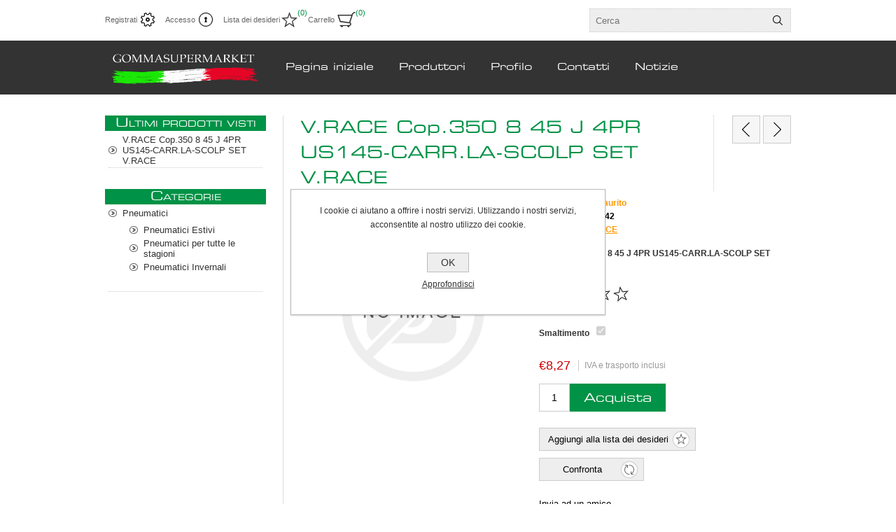

--- FILE ---
content_type: text/html; charset=utf-8
request_url: http://www.gommasupermarket.it/vrace-cop350-8-45-j-4pr-us145-carrla-scolp-set-vrace
body_size: 53135
content:

<!DOCTYPE html>
<html >
<head>
    <title>Gomma Super Market. V.RACE Cop.350 8 45 J 4PR US1</title>
    <meta http-equiv="Content-type" content="text/html;charset=UTF-8" />
    <meta name="description" content="V.RACE Cop.350 8 45 J 4PR US145-CARR.LA-SCOLP SET V.RACE" />
    <meta name="keywords" content="V.RACE,Cop.350 8 45 J 4PR US145-CARR.LA-SCOLP SET V.RACE,J 4PR US145-CARR.LA," />
    <meta name="generator" content="nopCommerce" />
    <meta name="viewport" content="width=device-width, initial-scale=1.0, user-scalable=0, minimum-scale=1.0, maximum-scale=1.0">
    <meta property="og:type" content="product" />
<meta property="og:title" content="V.RACE Cop.350 8 45 J 4PR US145-CARR.LA-SCOLP SET V.RACE" />
<meta property="og:description" content="V.RACE Cop.350 8 45 J 4PR US145-CARR.LA-SCOLP SET V.RACE" />
<meta property="og:image" content="http://www.gommasupermarket.it/content/images/thumbs/newThumbsDir/p_default-image_320.png" />
<meta property="og:url" content="http://www.gommasupermarket.it/vrace-cop350-8-45-j-4pr-us145-carrla-scolp-set-vrace" />
<meta property="og:site_name" content="GommaSuperMarket.it" />

    
    
    



<style>

    
    .product-details-page .product-specs-box {
        display: none;
    }
    .product-details-page .ui-tabs .product-specs-box {
        display: block;
    }
    .product-details-page .ui-tabs .product-specs-box .title {
        display: none;
    }
    

    
    .product-details-page .product-no-reviews,
    .product-details-page .product-review-links {
        display: none;
    }
    
</style>
    <link href="/bundles/styles/yweuptp_h5p9lynklkffjowmf2ddafkecvsa7cwo0gi1?v=XDo357wXWHKnuUW0GXpwCnPs4OQhDrS4Q41Q0fD7UKE1" rel="stylesheet"/>


    <style type="text/css">.header-menu .close-menu,
.header-menu .back-button,
.admin-header-links,
.block .title,
.block .list li:hover a:before,
.footer-block li:hover a:before,
.item-box input[type="button"],
.pager li span,
.overview .subscribe-button,
.free-shipping,
.overview .add-to-cart-button,
.variant-overview .add-to-cart-button,
.write-review .button-1,
.wishlist-add-to-cart-button,
.contact-page .button-1,
.email-a-friend-page .button-1,
.apply-vendor-page .button-1,
.registration-page .button-2,
.registration-result-page .button-1,
.login-page .button-1,
.password-recovery-page .button-1,
.account-page .button-1,
.return-request-page .button-1,
.shopping-cart-page .button-1,
.checkout-page .button-1,
.shopping-cart-page .button-2,
.checkout-page .button-2,
.order-details-page .page-title a,
.search-input .button-1,
.new-comment .button-1,
.topic-post .quote-post a,
.blog-search-results li a:before,
.mini-shopping-cart input[type="button"],
.header-menu .sublist li > a:hover,
.nivo-control,
.ajax-cart-button-wrapper input[type="text"],
.ajax-cart-button-wrapper select,
.ajaxCart .productAddedToCartWindowCheckout,
.ui-slider-range,
.nopAjaxFilters7Spikes .close-filters,
.home-page-filter-button .results-number,
.home-page-filter-button .search-button,
.home-page-filter-button .search-button:after,
.products-carousel .button,
.categories.fullWidth .row:before,
.manufacturers.fullWidth .row:before,
.mega-menu .title,
.ui-datepicker-calendar td a:hover,
.user-agreement-page .button-1,
.rich-blog-homepage .read-more,
.ropc .estimate-shipping-panel button,
.ropc .current-code button,
.ropc .cart-total button,
.ropc .complete-button button {
  background-color: #009246;
}
.page-title h1,
.inbox-qty,
.wishlist-qty,
.cart-qty,
.breadcrumb strong,
.tax-shipping-info a,
.product-name h1,
.variant-overview .variant-name,
.product-review-item .review-title,
.wishlist-page .share-info a,
.return-request-list-page .comments,
.reward-points-history .title,
.order-progress li.current-step a,
.cart-collaterals .title,
.checkout-page .address-item li.country,
.order-review-data .title,
.shipment-overview .title,
.order-details-area .title,
.post-title,
.news-title,
.comment-info .username,
.forums-main-page .topic-block h2,
.forums-table-section-title .view-all,
.forum-page .forum-name h1,
.forum-topic-page .topic-name,
.profile-page .topic-title,
.forum-edit-page strong,
.private-message-send-page a,
.header-links a:hover,
.mini-shopping-cart .count a,
.mini-shopping-cart .totals strong,
.footer-block li:hover a,
.footer-block.recently-viewed a:hover,
.news-list-homepage .news-title:hover,
.block .list a:hover,
.block .tags li a:hover,
.product-tags-all-page li a:hover,
.product-item .product-title a:hover,
.overview .email-a-friend-button:hover,
.product-tags-list a:hover,
.product-review-item .review-info a:hover,
.product-review-helpfulness .vote:hover,
.login-page .forgot-password a:hover,
.cart .product-name:hover,
.opc .back-link a:hover,
.sitemap-page a:hover,
.blog-page .tags a:hover,
.blogpost-page .tags a:hover,
.forums-table-section a:hover,
.forums-table-section td a:hover,
.forum-breadcrumb a:hover,
.forum-page .actions a:hover,
.forum-topic-page .actions a:hover,
.topic-footer .actions a:hover,
td.details a,
.productAddedToCartWindowDescription strong,
.filtersGroupPanel li .filter-item-name:hover,
.filtersGroupPanel li.checked .filter-item-name,
.products-carousel .jcarousel-product-name:hover,
.mega-menu .box li a:hover,
.product-specs-box a,
.cart .edit-item a:hover,
.order-details-page .download a,
.order-details-page .download-license a,
.rich-blog-homepage .view-all a:hover,
.blog-search-results li a:hover,
.post-footer a,
.rich-blog-autocomplete-last-item span,
.blog-search-results li a,
.search-term-highlighter {
  color: #009246;
}
.block .list li:hover a:before,
.footer-block li:hover a:before,
.pager li span,
.registration-page .buttons,
.registration-result-page .buttons,
.login-page .buttons,
.password-recovery-page .buttons,
.account-page .buttons,
.return-request-page .buttons,
.address-list-page .add-button,
.order-progress li.current-step a:before,
.mini-shopping-cart .count,
.blog-search-results li a:before {
  border-color: #009246;
}
.forum-edit-page .buttons input[type="submit"],
.move-topic-page .buttons input[type="submit"],
.private-messages-page .buttons input[type="submit"],
.private-message-send-page .options input[type="submit"],
.private-message-view-page .options input.button-1 {
  background-color: #009246 !important;
}
 </style><style type="text/css"> .home-page-category-grid .picture a:before,
.sub-category-grid .picture a:before {
  padding-top: 1000%;
}
</style>
    <script src="/bundles/scripts/44wpcgo6u3_9u6ajezi-euwmio4w8-9ihmli9yq_lj01?v=36I5A9vZ411YJmczNPB9s9CvmN5ezjfQmnyREEWIdKE1"></script>


    
    
    
    
    
<link rel="shortcut icon" href="http://www.gommasupermarket.it/favicon.ico" />
    <!--Powered by nopCommerce - http://www.nopCommerce.com-->
</head>
<body class="notAndroid23">
<!-- Google Code per il tag di remarketing -->
<!--------------------------------------------------
I tag di remarketing possono non essere associati a informazioni di identificazione personale o inseriti in pagine relative a categorie sensibili. Ulteriori informazioni e istruzioni su come impostare il tag sono disponibili alla pagina: http://google.com/ads/remarketingsetup
--------------------------------------------------->
<script type="text/javascript">
/* <![CDATA[ */
var google_conversion_id = 827432771;
var google_custom_params = window.google_tag_params;
var google_remarketing_only = true;
/* ]]> */
</script>
<script type="text/javascript" src="//www.googleadservices.com/pagead/conversion.js">
</script>
<noscript>
<div style="display:inline;">
<img height="1" width="1" style="border-style:none;" alt="" src="//googleads.g.doubleclick.net/pagead/viewthroughconversion/827432771/?guid=ON&amp;script=0"/>
</div>
</noscript>

    








<div class="ajax-loading-block-window" style="display: none">
</div>
<div id="dialog-notifications-success" title="Notifica" style="display:none;">
</div>
<div id="dialog-notifications-error" title="Errore" style="display:none;">
</div>
<div id="bar-notification" class="bar-notification">
    <span class="close" title="Chiudi">&nbsp;</span>
</div>




<!--[if lte IE 7]>
    <div style="clear:both;height:59px;text-align:center;position:relative;">
        <a href="http://www.microsoft.com/windows/internet-explorer/default.aspx" target="_blank">
            <img src="/Themes/Traction/Content/img/ie_warning.jpg" height="42" width="820" alt="You are using an outdated browser. For a faster, safer browsing experience, upgrade for free today." />
        </a>
    </div>
<![endif]-->


<div class="master-wrapper-page  ">
    
    
<div class="header">
    

    <div class="header-links-wrapper">
        <div class="header-links">
    <ul>
        
            <li><a href="/register" class="ico-register">Registrati</a></li>
            <li><a href="/login" class="ico-login">Accesso</a></li>
                            <li>
                <a href="/wishlist" class="ico-wishlist">
                    <span class="wishlist-label">Lista dei desideri</span>
                    <span class="wishlist-qty">(0)</span>
                </a>
            </li>
                    <li id="topcartlink">
                <a href="/cart" class="ico-cart">
                    <span class="cart-label">Carrello</span>
                    <span class="cart-qty">(0)</span>
                </a>
                <div id="flyout-cart" class="flyout-cart">
    <div class="mini-shopping-cart">
        <div class="count">
Non ci sono articoli nel tuo carrello        </div>
    </div>
</div>

            </li>
        
    </ul>
</div>


        <div class="header-selectors-wrapper">

                
            
                
            
                

            
            <div class="search-box-reference"></div>
        </div>

    </div>
    
    <div class="search-box store-search-box">
        <form action="/search" id="small-search-box-form" method="get">    <input type="text" class="search-box-text" id="small-searchterms" autocomplete="off" name="q" placeholder="Cerca" />






<input type="hidden" class="instantSearchResourceElement"
       data-highlightFirstFoundElement="true"
       data-minKeywordLength="5"
       data-instantSearchUrl="/instantSearchFor"
       data-homePageUrl="/"
       data-searchInProductDescriptions="true" />


<script id="instantSearchItemTemplate" type="text/x-kendo-template">
    <div class="instant-search-item" data-url="${ data.CustomProperties.Url }">
        <div class="img-block">
            <img src="${ data.DefaultPictureModel.ImageUrl }" alt="${ data.Name }" title="${ data.Name }" style="border: none">
        </div>
        <div class="detail">
            <div class="title">${ data.Name }</div>
            <div class="price"># var price = ""; if (data.ProductPrice.Price) { price = data.ProductPrice.Price } # #= price #</div>           
        </div>
    </div>
</script>    <input type="submit" class="button-1 search-box-button" value="Cerca" />
        <script type="text/javascript">
            $("#small-search-box-form").submit(function(event) {
                if ($("#small-searchterms").val() == "") {
                    alert('Inserisci la parola chiave di ricerca');
                    $("#small-searchterms").focus();
                    event.preventDefault();
                }
            });
        </script>
</form>
    </div>

</div>

    <div class="overlayOffCanvas"></div>
    <div class="responsive-nav-wrapper-parent">
        <div class="responsive-nav-wrapper">
            <div class="responsive-nav-inner">
                <div class="personal-button" id="header-links-opener">
                    <span>Menu personale</span>
                </div>
                <div class="menu-title">
                    <span>Menu</span>
                </div>
                <div class="search-wrap">
                    <span>Cerca</span>
                </div>
                <div class="filters-button">
                    <span>Filtri</span>
                </div>
            </div>
        </div>
    </div>

    <div class="subheader-wrapper">
        <div class="logo-wrapper">
            <div class="header-logo">
                <a href="/" class="logo">



<img alt="GommaSuperMarket.it" title="GommaSuperMarket.it" src="http://www.gommasupermarket.it/content/images/thumbs/newThumbsDir/p_0021446.png" />                </a>
            </div>
        </div>

        <div class="justAFixingDivBefore"></div>
        <div class="headerMenuParent">
            <div class="header-menu">
                <div class="close-menu">
                    <span>Chiuso</span>
                </div>





<input type="hidden" value="false" id="isRtlEnabled" />

<ul class="mega-menu" data-enableClickForDropDown="false">
            <li>
            <a href="/" title="Pagina iniziale">Pagina iniziale</a>
        </li>



    <li class="hasSublist">
        <a href="/manufacturer/all" title="Produttori">Produttori</a>
        <div class="dropdown manufacturers">
            <div class="row">
                <div class="box">
                    <div class="title">
                        <strong></strong>
                    </div>
                    <ul>
                            <li>
                                <a href="/alliance" title="ALLIANCE">ALLIANCE</a>
                            </li>
                            <li>
                                <a href="/antyre" title="ANTYRE">ANTYRE</a>
                            </li>
                            <li>
                                <a href="/avon" title="AVON">AVON</a>
                            </li>
                            <li>
                                <a href="/autosock" title="AUTOSOCK">AUTOSOCK</a>
                            </li>
                            <li>
                                <a href="/alex" title="ALEX">ALEX</a>
                            </li>
                            <li>
                                <a href="/alcar" title="ALCAR">ALCAR</a>
                            </li>
                            <li>
                                <a href="/apollo-tyres" title="APOLLO TYRES">APOLLO TYRES</a>
                            </li>
                            <li>
                                <a href="/atlas" title="ATLAS">ATLAS</a>
                            </li>

                            <li>
                                <a class="view-all" href="/manufacturer/all" title="Guarda tutto">Guarda tutto</a>
                            </li>
                    </ul>
                </div>
            </div>
        </div>
    </li>



        <li>
            <a href="/customer/info" title="Profilo">Profilo</a>
        </li>
        <li>
            <a href="/ContactUs" title="Contatti">Contatti</a>
        </li>
        <li>
            <a href="/news" title="Notizie">Notizie</a>
        </li>

</ul>
<div class="menu-title"><span>Menu</span></div>
<ul class="mega-menu-responsive">
            <li>
            <a href="/" title="Pagina iniziale">Pagina iniziale</a>
        </li>



    <li>
            <a href="/manufacturer/all" class="with-subcategories" title="Produttori">Produttori</a>
            <div class="plus-button"></div>
            <div class="sublist-wrap">
                <ul class="sublist">
                    <li class="back-button">
                        <span>Indietro</span>
                    </li>
                        <li>
                            <a href="/alliance" title="ALLIANCE">ALLIANCE</a>
                        </li>
                        <li>
                            <a href="/antyre" title="ANTYRE">ANTYRE</a>
                        </li>
                        <li>
                            <a href="/avon" title="AVON">AVON</a>
                        </li>
                        <li>
                            <a href="/autosock" title="AUTOSOCK">AUTOSOCK</a>
                        </li>
                        <li>
                            <a href="/alex" title="ALEX">ALEX</a>
                        </li>
                        <li>
                            <a href="/alcar" title="ALCAR">ALCAR</a>
                        </li>
                        <li>
                            <a href="/apollo-tyres" title="APOLLO TYRES">APOLLO TYRES</a>
                        </li>
                        <li>
                            <a href="/atlas" title="ATLAS">ATLAS</a>
                        </li>
                        <li>
                            <a class="view-all" href="/manufacturer/all" title="Guarda tutto">Guarda tutto</a>
                        </li>

                </ul>
            </div>
    </li>



        <li>
            <a href="/customer/info" title="Profilo">Profilo</a>
        </li>
        <li>
            <a href="/ContactUs" title="Contatti">Contatti</a>
        </li>
        <li>
            <a href="/news" title="Notizie">Notizie</a>
        </li>

</ul>

            </div>
        </div>
    </div>

    <div class="master-wrapper-content">
        <script type="text/javascript">
            AjaxCart.init(false, '.header-links .cart-qty', '.header-links .wishlist-qty', '#flyout-cart');
        </script>
        



<script type="text/javascript">
    var nop_store_directory_root = "http://www.gommasupermarket.it/";
</script>

<div id="product-ribbon-info" data-productid="36914"
     data-productboxselector=".product-item, .item-holder"
     data-productboxpicturecontainerselector=".picture, .item-picture"
     data-productpagepicturesparentcontainerselector=".product-essential"
     data-productpagebugpicturecontainerselector=".picture"
     data-retrieveproductribbonsurl="/ProductRibbons/RetrieveProductRibbons">
</div>




<div class="quickViewData" data-productselector=".product-item"
     data-productselectorchild=".buttons"
     data-retrievequickviewurl="/quickviewdata"
     data-quickviewbuttontext="Quick View"
     data-quickviewbuttontitle="Quick View"
     data-isquickviewpopupdraggable="True"
     data-enablequickviewpopupoverlay="True"
     data-accordionpanelsheightstyle="auto">
</div>
        
        <div class="ajax-loading-block-window" style="display: none">
            <div class="loading-image">
            </div>
        </div>
        <div class="master-column-wrapper">
            

<div class="center-2">
    
    
<!-- mm -->
<div itemscope itemtype="http://schema.org/Product" class="page product-details-page">

    <div class="product-name">
        <h1 itemprop="name">
            V.RACE Cop.350 8 45 J 4PR US145-CARR.LA-SCOLP SET V.RACE 
        </h1>
        



    <div class="previous-product">
        <a href="/vrace-cop350-8-45-j-4pr-ui301-cariola-set-vrace" title="V.RACE Cop.350 8 45 J 4PR U..."><span class="previous-product-label">Prodotto precedente</span><span class="previous-product-title">V.RACE Cop.350 8 45 J 4PR U...</span></a>
    </div>

    <div class="next-product">
        <a href="/vrace-cop350-8-4pr-ui301-cariola-vrace" title="V.RACE Cop.350 8 4PR UI301-..."><span class="next-product-label">Prodotto successivo</span><span class="next-product-title">V.RACE Cop.350 8 4PR UI301-...</span></a>
    </div>

    </div>

   



    <div class="page-body">
        
<form action="/vrace-cop350-8-45-j-4pr-us145-carrla-scolp-set-vrace" id="product-details-form" method="post">            <div data-productid="36914">
                <div class="product-essential">
                    





        <input type="hidden" class="cloudZoomEnableClickToZoom" />
    <input type="hidden" class="cloudZoomAdjustPictureOnProductAttributeValueChange" 
           data-productId="36914"
            data-isIntegratedByWidget="true" />
    <div class="gallery sevenspikes-cloudzoom-gallery">
        <div class="picture-wrapper">
            <div class="picture" id="sevenspikes-cloud-zoom" data-zoomwindowelementid=""
                 data-selectoroftheparentelementofthecloudzoomwindow=""
                 data-defaultimagecontainerselector=".product-essential .gallery">
                <a href="http://www.gommasupermarket.it/content/images/default-image.png" class="cloud-zoom" id="zoom1" rel="position: &#39;inside&#39;, smoothMove: 3, showTitle: &#39;False&#39;, titleOpacity: 0, zoomWidth: 0, zoomHeight: 0">
                    <img src="http://www.gommasupermarket.it/content/images/thumbs/newThumbsDir/p_default-image_320.png" alt="Immagine di V.RACE Cop.350 8 45 J 4PR US145-CARR.LA-SCOLP SET V.RACE" title="Immagine di V.RACE Cop.350 8 45 J 4PR US145-CARR.LA-SCOLP SET V.RACE" id="cloudZoomImage" itemprop="image" />
                </a>
            </div>
        </div>
    </div>

                    
                    <div class="overview">
                        
                       
                        <!-- Prev place position -->
                         

                        
                        <!--availability-->
                        <!-- <mm> -->
    <div class="availability">
            <div class="stock">
                <span class="label"><strong>Disponibilità:</strong></span>
                <span class="value" id="stock-availability-value-36914">Esaurito</span>
            </div>
        
    </div>

                        <!--SKU, MAN, GTIN, vendor-->
                        <div class="additional-details">
    
        <div class="sku">
            <span class="label">SKU:</span>
            <span class="value" itemprop="sku" id="sku-36914">#VEV.R15342</span>
        </div>
            </div>
                        <!--delivery-->
                        
                       

                        <!--product manufacturers-->
                        
 <!-- <mm> -->
    <div class="manufacturers">
        
            <span class="label">Produttore::</span>
       <!-- <div class="value">-->
                <span class="value">
                    <a href="/v-race">V-RACE</a>
                </span>
        <!--</div>-->
    </div>


                         <!--product description -->
                            <div class="product-review-list">
                                <div class="title">
                                    <strong><div>V.RACE Cop.350 8 45 J 4PR US145-CARR.LA-SCOLP SET V.RACE</div><div style="width:55%;padding:3px 7px 3px 0;float:left;text-align:left;"><div style="padding:0;"></div></div></strong>
                                </div>
                            </div>

                        <!--product reviews-->
                        
    <div class="product-reviews-overview" >
        <div class="product-review-box">
            <div class="rating">
                <div style="width: 0%">
                </div>
            </div>
        </div>

            <div class="product-no-reviews">
                <a href="/productreviews/36914">Si tratta dela prima recensione per questo prodotto</a>
            </div>
    </div>

                        <!--sample download-->
                        

                        <!--attributes-->
<!--<mm>-->
    <div class="attributes">
        <dl>
                <dt id="product_attribute_label_38911">
                    <label class="text-prompt">
                        Smaltimento
                    </label>
                </dt>
                <dd id="product_attribute_input_38911">
                        <ul class="option-list">
                                <li>
                                    <input id="product_attribute_38911_46524" type="checkbox" name="product_attribute_38911" value="46524" checked="checked"  disabled="disabled" />
                                    <label for="product_attribute_38911_46524"></label>
                                </li>
                        </ul>
                </dd>
        </dl>
    </div>
        <script type="text/javascript">
            function attribute_change_handler_36914() {
                $.ajax({
                    cache: false,
                    url: '/ShoppingCart/ProductDetails_AttributeChange?productId=36914&validateAttributeConditions=False',
                    data: $('#product-details-form').serialize(),
                    type: 'post',
                    success: function(data) {
                        if (data.price) {
                            $('.price-value-36914').text(data.price);
                        }
                        if (data.sku) {
                            $('#sku-36914').text(data.sku);
                        }
                        if (data.mpn) {
                            $('#mpn-36914').text(data.mpn);
                        }
                        if (data.gtin) {
                            $('#gtin-36914').text(data.gtin);
                        }
                        if (data.stockAvailability) {
                            $('#stock-availability-value-36914').text(data.stockAvailability);
                        }
                        if (data.enabledattributemappingids) {
                            for (var i = 0; i < data.enabledattributemappingids.length; i++) {
                                $('#product_attribute_label_' + data.enabledattributemappingids[i]).show();
                                $('#product_attribute_input_' + data.enabledattributemappingids[i]).show();
                            }
                        }
                        if (data.enabledattributemappingids) {
                            for (var i = 0; i < data.disabledattributemappingids.length; i++) {
                                $('#product_attribute_label_' + data.disabledattributemappingids[i]).hide();
                                $('#product_attribute_input_' + data.disabledattributemappingids[i]).hide();
                            }
                        }
                    }
                });
            }
            $(document).ready(function() {
                attribute_change_handler_36914();
                $('#product_attribute_38911_46524').click(function(){attribute_change_handler_36914();});

            });
        </script>
    <script type="text/javascript">
            
        //Picture adjustment table
        var productAttributeValueAdjustmentTable_36914 = new Array();
        //Picture adjustment table initialize
        productAttributeValueAdjustmentTable_36914['product_attribute_38911_46524_defaultsize'] = '';
productAttributeValueAdjustmentTable_36914['product_attribute_38911_46524_fullsize'] = '';

        //Picture adjustment function
        function adjustProductAttributeValuePicture_36914(controlId, productId) {
            var ctrl = $('#' + controlId);
            var pictureDefaultSizeUrl = '';
            var pictureFullSizeUrl = '';
            if((ctrl.is(':radio') && ctrl.is(':checked')) || (ctrl.is(':checkbox') && ctrl.is(':checked'))) {
                pictureDefaultSizeUrl = productAttributeValueAdjustmentTable_36914[controlId + '_defaultsize'];
                pictureFullSizeUrl = productAttributeValueAdjustmentTable_36914[controlId + '_fullsize'];
            } else if(ctrl.is('select')) {
                var idx = $('#' + controlId + " option").index($('#' + controlId + " option:selected"));
                if(idx != -1) {
                    pictureDefaultSizeUrl = productAttributeValueAdjustmentTable_36914[controlId + '_defaultsize'][idx];
                    pictureFullSizeUrl = productAttributeValueAdjustmentTable_36914[controlId + '_fullsize'][idx];
                }
            }
            if (typeof pictureDefaultSizeUrl == 'string' && pictureDefaultSizeUrl != '') {
                $('#main-product-img-' + productId).attr("src", pictureDefaultSizeUrl);
            }
            if (typeof pictureFullSizeUrl == 'string' && pictureFullSizeUrl != '') {
                $('#main-product-img-lightbox-anchor-' + productId).attr("href", pictureFullSizeUrl);
            }
        }
        // Picture attributes handlers
        $(document).ready(function() {
            $('#product_attribute_38911_46524').click(function(){adjustProductAttributeValuePicture_36914('product_attribute_38911_46524',36914);});

        });
    </script>

                        <!--rental products-->

                        <!--price & add to cart-->
<div class="prices" itemprop="offers" itemscope itemtype="http://schema.org/Offer">
        <div class="product-price">
            <span   itemprop="price" class="price-value-36914"   >
                €8,27
            </span>
        </div>
            <div class="tax-shipping-info">
                IVA e trasporto inclusi
            </div>
            <meta itemprop="priceCurrency" content="EUR" />
</div>
    <div class="add-to-cart">
                                    <div class="add-to-cart-panel">
                <label class="qty-label" for="addtocart_36914_EnteredQuantity">Quantit&#224;:</label>
<input class="qty-input" data-val="true" data-val-number="The field Quantità must be a number." id="addtocart_36914_EnteredQuantity" name="addtocart_36914.EnteredQuantity" type="text" value="1" />                    <script type="text/javascript">
                        $(document).ready(function () {
                            $("#addtocart_36914_EnteredQuantity").keydown(function (event) {
                                if (event.keyCode == 13) {
                                    $("#add-to-cart-button-36914").click();
                                    return false;
                                }
                            });
                        });
                    </script>
                                    <input type="button" id="add-to-cart-button-36914" class="button-1 add-to-cart-button" value="Acquista" data-productid="36914" onclick="AjaxCart.addproducttocart_details('/addproducttocart/details/36914/1', '#product-details-form');return false;" />

            </div>
        
    </div>


                            <div class="buttons">
                                
                                    <div class="add-to-wishlist">
        <input type="button" id="add-to-wishlist-button-36914" class="button-2 add-to-wishlist-button" value="Aggiungi alla lista dei desideri" data-productid="36914" onclick="AjaxCart.addproducttocart_details('/addproducttocart/details/36914/2', '#product-details-form');return false;" />
    </div>

                                
    <div class="compare-products">
        <input type="button" value="Confronta" class="button-2 add-to-compare-list-button" onclick="AjaxCart.addproducttocomparelist('/compareproducts/add/36914');return false;" />
    </div>

                                
                            </div>
                                <div class="email-a-friend">
        <input type="button" value="Invia ad un amico" class="button-2 email-a-friend-button" onclick="setLocation('/productemailafriend/36914')" />
    </div>


                            
                            
                        </div>
                   
                        
                        <!--gift card-->

                    </div>
                    
                    


    <div id="quickTabs" class="productTabs "
         data-ajaxEnabled="false"
         data-productReviewsAddNewUrl="/ProductTab/ProductReviewsTabAddNew/36914"
         data-productContactUsUrl="/ProductTab/ProductContactUsTabAddNew/36914"
         data-couldNotLoadTabErrorMessage="Non posso caricare questa sezione.">
        

<div class="productTabs-header">
    <ul>
            <li>
                <a href="#quickTab-specifications">Dettagli</a>
            </li>
            <li>
                <a href="#quickTab-1">Etichettatura UE</a>
            </li>
            <li>
                <a href="#quickTab-contact_us">Contattaci</a>
            </li>
            <li>
                <a href="#quickTab-reviews">Recensioni</a>
            </li>
        
        
    </ul>
</div>
<div class="productTabs-body">
        <div id="quickTab-specifications">
            


    <div class="product-specs-box">
        <div class="title">
            <strong>Specifiche di prodotto</strong>
        </div>
        <div class="table-wrapper">
            <table class="data-table">
                <colgroup>
                    <col width="25%" />
                    <col />
                </colgroup>
                <tbody>
                            <tr  class="odd">
                                <td class="spec-name">
                                    Larghezza
                                </td>
                                <td class="spec-value">
                                    350
                                </td>
                            </tr>
                            <tr  class="odd">
                                <td class="spec-name">
                                    Diametro
                                </td>
                                <td class="spec-value">
                                    R8
                                </td>
                            </tr>
                            <tr  class="odd">
                                <td class="spec-name">
                                    Indice Velocita
                                </td>
                                <td class="spec-value">
                                    J - fino a 100Km/h
                                </td>
                            </tr>
                            <tr  class="even">
                                <td class="spec-name">
                                    Runflat
                                </td>
                                <td class="spec-value">
                                    NO
                                </td>
                            </tr>
                            <tr  class="odd">
                                <td class="spec-name">
                                    Rinforzato
                                </td>
                                <td class="spec-value">
                                    NO
                                </td>
                            </tr>
                            <tr  class="even">
                                <td class="spec-name">
                                    Stagionalita
                                </td>
                                <td class="spec-value">
                                    Estivi
                                </td>
                            </tr>
                            <tr  class="odd">
                                <td class="spec-name">
                                    Tipologia
                                </td>
                                <td class="spec-value">
                                    Moto-Scooter
                                </td>
                            </tr>
                </tbody>
            </table>
        </div>
    </div>

        </div>
        <div id="quickTab-1">
            


<div class="custom-tab">
    <h3>Norme Etichettatura UE pneumatici / Classi di efficienza</h3>
<p>Con l’ordinanza no. 1222/2009, l’Unione Europea ha introdotto l’etichettatura UE degli pneumatici, a carattere impegnativo e identico per tutti gli stati membri dell’UE. Questa si applica nel caso degli pneumatici di autovetture, furgoni leggeri e pesanti, fabbricati dopo il 01.07.2012. <br />Gli pneumatici sono classificati nell’etichettatura dei pneumatici UE secondo tre caratteristiche di performance: l’efficienza del combustibile(lettere da A a G), l’aderenza a umido (lettere da A a G) ed esterna emissione rumore (decibel).</p>
<p>Non sono interessati dall’etichettatura pneumatici UE come segue: pneumatici rivestiti, pneumatici professionali Off-Road, pneumatici da gara, pneumatici dotati con dispositivi integrati per migliorare la trazione quali pneumatici con borchie (spikes), pneumatici di riserva del tipo T, pneumatici speciali per il montaggio sui veicoli immatricolati prima del care 1 ottobre 1990, pneumatici con indice di velocità massimale ammessa di 80 km/h, pneumatici con cerchioni avendo un diametro nominale inferiore o uguale di 254 mm oppure superiore uguale di 635 mm.<br />. Con questa ordinanza, l’UE intende promuovere, da una parte, l’efficienza economica ed ecologica nel traffico stradale e di far incrementare la sicurezza sulla strada e, d’altra parte, di offrire al consumatore più di trasparenza per ciò che riguarda il prodotto, servendo anche come aiuto attivo nel prendere delle decisioni in merito.</p>
<p>Gli specialisti mettono in discussione o il fatto che l’etichetta dello pneumatico UE rifletta troppo poche caratteristiche del prodotto. Gli pneumatici presentano molto più caratteristiche del prodotto, importanti e rilevanti per la sicurezza, quali lo slittamento sull’acqua, la stabilità di rullaggio, la durata di vita, le caratteristiche frenanti sulla strada carrozzabile secca e umida, il comportamento in condizioni invernali e.a..<br />I fabbricanti di pneumatici richiamano l’attenzione sul fatto che gli esiti delle prove svolte da varie istituzioni e riviste specialistiche restano ancora un mezzo molto importante d’informazione per il consumatore finale. Queste provano di regola non solamente le tre caratteristiche di prodotto, iscritte sull’etichetta dello pneumatico UE, ma anche fino a 11 altre caratteristiche del prodotto, rilevanti per la sicurezza.</p>
</div>
        </div>
        <div id="quickTab-contact_us">
            



<div id="contact-us-tab" class="write-review">
    
    <div class="form-fields">
        <div class="inputs">
            <label for="FullName">Nome completo</label>
            <input class="contact_tab_fullname review-title" data-val="true" data-val-required="Il nome è obbligatorio" id="FullName" name="FullName" placeholder="Inserisci il nome" type="text" value="" />
            <span class="field-validation-valid" data-valmsg-for="FullName" data-valmsg-replace="true"></span>
        </div>
        <div class="inputs">
            <label for="Email">La tua email</label>
            <input class="contact_tab_email review-title" data-val="true" data-val-email="Email errata" data-val-required="L&#39;email è richiesta" id="Email" name="Email" placeholder="Inserisci l&#39;indirizzo email" type="text" value="" />
            <span class="field-validation-valid" data-valmsg-for="Email" data-valmsg-replace="true"></span>
        </div>
        <div class="inputs">
            <label for="Enquiry">Richiesta</label>
            <textarea class="contact_tab_enquiry review-text" cols="20" data-val="true" data-val-required="Inserisci la richiesta" id="Enquiry" name="Enquiry" placeholder="Inserisci la tua domanda" rows="2">
</textarea>
            <span class="field-validation-valid" data-valmsg-for="Enquiry" data-valmsg-replace="true"></span>
        </div>
    </div>
    <div class="buttons">
        <input type="button" id="send-contact-us-form" name="send-email" class="button-1 contact-us-button" value="Invia" />
    </div>
</div>
        </div>
        <div id="quickTab-reviews">
            

<div id="updateTargetId" class="product-reviews-page">
        <div class="write-review" id="review-form">
            <div class="title">
                <strong>Scrivi una recensione</strong>
            </div>
            <div class="message-error"><div class="validation-summary-errors"><ul><li>Solo gli utenti registrati possono scrivere recensioni</li>
</ul></div></div>
            <div class="form-fields">
                <div class="inputs">
                    <label for="AddProductReview_Title">Titolo della recensione:</label>
                    <input class="review-title" disabled="disabled" id="AddProductReview_Title" name="AddProductReview.Title" type="text" value="" />
                    <span class="field-validation-valid" data-valmsg-for="AddProductReview.Title" data-valmsg-replace="true"></span>
                </div>
                <div class="inputs">
                    <label for="AddProductReview_ReviewText">Testo della recensione:</label>
                    <textarea class="review-text" cols="20" disabled="disabled" id="AddProductReview_ReviewText" name="AddProductReview.ReviewText" rows="2">
</textarea>
                    <span class="field-validation-valid" data-valmsg-for="AddProductReview.ReviewText" data-valmsg-replace="true"></span>
                </div>
                <div class="review-rating">
                    <label for="AddProductReview_Rating">Valutazione:</label>
                    <ul>
                        <li class="first">Pessimo</li>
                        <li>
                            <input data-val="true" data-val-number="The field Valutazione must be a number." id="AddProductReview_Rating" name="AddProductReview.Rating" type="radio" value="1" />
                            <input id="AddProductReview_Rating" name="AddProductReview.Rating" type="radio" value="2" />
                            <input id="AddProductReview_Rating" name="AddProductReview.Rating" type="radio" value="3" />
                            <input id="AddProductReview_Rating" name="AddProductReview.Rating" type="radio" value="4" />
                            <input checked="checked" id="AddProductReview_Rating" name="AddProductReview.Rating" type="radio" value="5" />
                        </li>
                        <li class="last">Eccellente</li>
                    </ul>
                </div>
                
            </div>
            <div class="buttons">
                    <input type="button" id="add-review" disabled="disabled" name="add-review" class="button-1 write-product-review-button" value="Invia recensione" />
            </div>

        </div>
    </div>

        </div>
    
    
</div>
    </div>

                    <div class="product-collateral">
                        

                            <div class="product-specs-box">
        <div class="title">
            <strong>Specifiche di prodotto</strong>
        </div>
        <div class="table-wrapper">
            <table class="data-table">
                <colgroup>
                    <col width="25%" />
                    <col />
                </colgroup>
                <tbody>
                            <tr  class="odd">
                                <td class="spec-name">
                                    Larghezza
                                </td>
                                <td class="spec-value">
                                    350
                                </td>
                            </tr>
                            <tr  class="odd">
                                <td class="spec-name">
                                    Diametro
                                </td>
                                <td class="spec-value">
                                    R8
                                </td>
                            </tr>
                            <tr  class="odd">
                                <td class="spec-name">
                                    Indice Velocita
                                </td>
                                <td class="spec-value">
                                    J - fino a 100Km/h
                                </td>
                            </tr>
                            <tr  class="even">
                                <td class="spec-name">
                                    Runflat
                                </td>
                                <td class="spec-value">
                                    NO
                                </td>
                            </tr>
                            <tr  class="odd">
                                <td class="spec-name">
                                    Rinforzato
                                </td>
                                <td class="spec-value">
                                    NO
                                </td>
                            </tr>
                            <tr  class="even">
                                <td class="spec-name">
                                    Stagionalita
                                </td>
                                <td class="spec-value">
                                    Estivi
                                </td>
                            </tr>
                            <tr  class="odd">
                                <td class="spec-name">
                                    Tipologia
                                </td>
                                <td class="spec-value">
                                    Moto-Scooter
                                </td>
                            </tr>
                </tbody>
            </table>
        </div>
    </div>

                        
                    </div>
                </div>
</form>            
            
            
        </div>
    </div>

    
</div>
<div class="side-2">
    <div class="block block-recently-viewed-products">
        <div class="title">
            <strong>Ultimi prodotti visti</strong>
        </div>
        <div class="listbox">
            <ul class="list">
                    <li  class="last">
                            <a class="product-picture" href="/vrace-cop350-8-45-j-4pr-us145-carrla-scolp-set-vrace" title="Visualizza i dettagli per V.RACE Cop.350 8 45 J 4PR US145-CARR.LA-SCOLP SET V.RACE">
                                <img alt="Immagine di V.RACE Cop.350 8 45 J 4PR US145-CARR.LA-SCOLP SET V.RACE" src="http://www.gommasupermarket.it/content/images/thumbs/newThumbsDir/p_default-image_32.png" title="Visualizza i dettagli per V.RACE Cop.350 8 45 J 4PR US145-CARR.LA-SCOLP SET V.RACE" />
                            </a>
                        <a class="product-name" href="/vrace-cop350-8-45-j-4pr-us145-carrla-scolp-set-vrace">V.RACE Cop.350 8 45 J 4PR US145-CARR.LA-SCOLP SET V.RACE</a>
                    </li>
            </ul>
        </div>
    </div>

    <div class="block block-category-navigation">
        <div class="title">
            <strong>Categorie</strong>
        </div>
        <div class="listbox">
            <ul class="list">
    <li class="active">
        <a href="/categoria-pneumatico">Pneumatici
        </a>
            <ul class="sublist">
    <li class="active last">
        <a href="/estivi">Pneumatici Estivi
        </a>

    </li>
    <li class="inactive">
        <a href="/tutte-le-stagioni">Pneumatici per tutte le stagioni
        </a>

    </li>
    <li class="inactive">
        <a href="/invernali">Pneumatici Invernali
        </a>

    </li>
            </ul>

    </li>
            </ul>
        </div>
    </div>
</div>
        </div>
        
    </div>
</div>




<div class="footer">
    <div class="footer-upper">
        <div class="center">
            <div class="footer-block contacts">
                <div class="title">
                    <strong>Contatti</strong>
                </div>
                <ul>
                    
                                                                                    <li class="email">
                            <style>
                                .mdl-mailto:before {
                                    content:none !important;
                                }
                            </style>
                            <a href="mailto:'info@gommasupermarket.it'" class="mdl-mailto">
                                info@gommasupermarket.it
                            </a>
                        </li>
                                    </ul>
            </div>
            <div class="footer-block links">
                <div class="title">
                    <strong>Informazioni</strong>
                </div>
                <ul>
                        <li><a href="/domande-frequenti">Domande frequenti</a></li>
                        <li><a href="/conditions-of-use">Condizioni di Utilizzo</a></li>
                                            <li><a href="/sitemap">Mappa del sito</a></li>
                                    </ul>
            </div>
            
            <div class="footer-block">
                    <div class="news-list-homepage">
        <div class="title">
            <strong>Notizie</strong>
        </div>
        <div class="news-items">
                <div class="news-item">
                    <div class="news-head">
                        <a class="news-title" href="/cambio-gomme-estive">Cambio gomme estive</a>
                        <span class="news-date">-venerd&#236; 31 marzo 2017</span>
                    </div>
                    <div class="news-body">
                        Normative e obblighi per la sostituzione dei pneumatici invernali a partire dal 15 aprile
                    </div>
                    <div class="buttons">
                        <a href="/cambio-gomme-estive" class="read-more">Dettagli</a>
                    </div>
                </div>
        </div>
        <div class="view-all">
            <a href="/news">[Visualizza archivio news]</a>
        </div>
    </div>

            </div>
        </div>
    </div>
    <div class="footer-middle">
        <div class="center">
            <ul class="social-sharing">
                                                                                                                                    <li><a target="_blank" class="rss" href="/news/rss/2"></a></li>
            </ul>

            

            <ul class="accepted-payment-methods">
                <li class="method1"></li>
                <li class="method2"></li>
                <li class="method3"></li>
                <li class="method4"></li>
            </ul>
        </div>
    </div>
    <div class="footer-lower">
        <div class="center">
            <div class="footer-disclaimer">
                <span>Copyright &copy; 2026 GommaSuperMarket.it. Esselle Pneumatici sas - P.I. 01941920132. Tutti i diritti riservati</span>
            </div>
            
            <div class="footer-store-theme">
                
            </div>
        </div>
    </div>
    

    <script type="text/javascript">
        $(document).ready(function () {
            var maxHeight = -1;

            $('.footer-block>ul, .footer-block .news-items').each(function () {
                maxHeight = maxHeight > $(this).height() ? maxHeight : $(this).height();
            });

            $('.footer-block>ul, .footer-block .news-items').each(function () {
                $(this).height(maxHeight);
            });

        });
    </script>

</div>



<script type="text/javascript">
    $(document).ready(function () {
        $('#eu-cookie-bar-notification').show();

        $('#eu-cookie-ok').click(function () {
            $.ajax({
                cache: false,
                type: 'POST',
                url: '/eucookielawaccept',
                dataType: 'json',
                success: function (data) {
                    $('#eu-cookie-bar-notification').hide();
                },
                failure: function () {
                    alert('Cannot store value');
                }
            });
    });
    });
</script>
<div id="eu-cookie-bar-notification" class="eu-cookie-bar-notification">
    <div class="content">
        <div class="text">I cookie ci aiutano a offrire i nostri servizi. Utilizzando i nostri servizi, acconsentite al nostro utilizzo dei cookie.</div>
        <div class="buttons-more">
            <button type="button" class="ok-button button-1" id="eu-cookie-ok">OK</button>
            <a class="learn-more" href="/privacy-notice">Approfondisci</a>
        </div>
    </div>
</div>

    
    
    <div id="goToTop"></div>
</body>
</html>


--- FILE ---
content_type: text/css; charset=utf-8
request_url: http://www.gommasupermarket.it/bundles/styles/yweuptp_h5p9lynklkffjowmf2ddafkecvsa7cwo0gi1?v=XDo357wXWHKnuUW0GXpwCnPs4OQhDrS4Q41Q0fD7UKE1
body_size: 141737
content:
*{margin:0;outline:none;padding:0;text-decoration:none}*,*:before,*:after{-webkit-box-sizing:border-box;-moz-box-sizing:border-box;box-sizing:border-box}html{margin:0!important;-webkit-text-size-adjust:none}ol,ul{list-style:none}a img{border:none}a:active{outline:none}input[type="reset"]::-moz-focus-inner,input[type="button"]::-moz-focus-inner,input[type="submit"]::-moz-focus-inner,input[type="file"]>input[type="button"]::-moz-focus-inner{margin:0;border:0;padding:0}input[type="submit"],input[type="reset"],input[type="button"],input[type="text"],input[type="password"],textarea{border-radius:0}input[type="button"],input[type="submit"],input[type="reset"]{-webkit-appearance:none}input:-webkit-autofill{-webkit-box-shadow:inset 0 0 0 1000px #fff}script{display:none!important}body{max-width:100%;background:#fff;overflow-x:hidden;font:normal 12px Arial,Helvetica,sans-serif;color:#333}@font-face{font-family:'eurostile';src:url(/Themes/Traction/Content/fonts/eurostile_extended_2-webfont.eot);src:url(/Themes/Traction/Content/fonts/eurostile_extended_2-webfont.eot?#iefix) format('embedded-opentype'),url(/Themes/Traction/Content/fonts/eurostile_extended_2-webfont.woff) format('woff'),url(/Themes/Traction/Content/fonts/eurostile_extended_2-webfont.ttf) format('truetype'),url(/Themes/Traction/Content/fonts/eurostile_extended_2-webfont.svg#eurostile_extended_2regular) format('svg');font-weight:normal;font-style:normal}a{color:inherit;cursor:pointer}a img{opacity:.99}table{width:100%;border-collapse:collapse}input[type="text"],input[type="password"],textarea,select{height:36px;border:1px solid #ccc;background-color:#f6f6f6;padding:8px;vertical-align:middle}input,textarea{font-size:13px}textarea{min-height:150px}select{min-width:50px;height:32px;padding:6px}input[type="text"]:focus,input[type="password"]:focus,textarea:focus,select:focus{border-color:#999}input[type="checkbox"],input[type="radio"],input[type="checkbox"]+*,input[type="radio"]+*{vertical-align:middle}input[type="button"],input[type="submit"],button,.button-1,.button-2{cursor:pointer}label,label+*{vertical-align:middle}.master-wrapper-page{overflow:hidden}.master-wrapper-content{width:95%;margin:0 auto}.home .master-wrapper-content{width:auto}.master-column-wrapper:after{content:"";display:block;clear:both}.center-1{margin:0 0 50px}.center-2{margin:0 0 50px}.page{text-align:center}.page-title{margin:0 0 20px}.page-title h1{font:normal 24px/36px 'eurostile';color:#c03}.page:after,.page-title:after,.page-body:after{content:"";display:block;clear:both}.buttons{margin:0 0 20px;text-align:center}.link-rss{display:none;width:30px;height:30px;overflow:hidden;background:url(/Themes/Traction/Content/img/rss-icon.png) center no-repeat;text-indent:999px}.category-description ul,.manufacturer-description ul,.full-description ul,.topic-block ul,.topic-page ul,.post-body ul,.custom-tab ul{margin:12px 0;padding:0 0 0 36px;list-style:disc}.category-description ol,.manufacturer-description ol,.full-description ol,.topic-block ol,.topic-page ol,.post-body ol,.custom-tab ol{margin:12px 0;padding:0 0 0 36px;list-style:decimal}.category-description p,.manufacturer-description p,.full-description p,.topic-block p,.topic-page p,.post-body p,.news-body p,.custom-tab p{margin:10px 0}.category-description a,.manufacturer-description a,.full-description a,.topic-html-content a,.topic-page a,.post-body a,.news-body a,.custom-tab a{text-decoration:underline}.flyout-cart{display:none}.filters-button{display:none}#goToTop{display:none;position:fixed;bottom:20px;right:20px;z-index:10001;width:54px;height:54px;border:2px solid #333;border-radius:50%;box-shadow:0 0 0 5px #fff;background:#fff url(/Themes/Traction/Content/img/goTop.png) no-repeat center 45%;cursor:pointer;-webkit-transition:all .2s ease-in-out;transition:all .2s ease-in-out}.captcha-box input{height:auto}.fieldset,.section{position:relative;margin:0 0 40px}.fieldset .title,.section .title{margin:0 0 15px;border-bottom:1px solid #ccc;text-align:center}.fieldset .title strong,.section .title strong{display:inline-block;margin:0 0 -1px;box-shadow:0 0 0 3px #fff;background-color:#333;padding:10px 20px;font-size:13px;color:#fff;text-transform:uppercase}.form-fields{position:relative;margin:0 10px}.inputs{position:relative;margin:0 0 10px;text-align:center;white-space:nowrap;font-size:0}.inputs.custom-attributes{white-space:normal}.inputs:after{content:"";display:block;clear:both}.inputs label{display:block;width:100%;margin:0 0 5px;text-align:center;font-size:12px}.inputs input[type="text"],.inputs input[type="password"],.inputs select,.inputs textarea{width:350px;max-width:100%;vertical-align:middle}.inputs .option-list{overflow:hidden;display:inline-block;vertical-align:middle}.inputs .option-list li{float:left;margin:0 7px 5px}.inputs .option-list label{display:inline;width:auto;margin-left:3px;vertical-align:middle}.inputs.reversed{margin:0 0 20px;text-align:center}.required{margin:0 -6px 0 6px;font-size:12px;color:#c00}.message-error,.field-validation-error,.username-not-available-status,.poll-vote-error,.password-error{display:block;text-align:center;font-size:11px;color:#c00}.field-validation-valid{display:block;font-size:11px;color:#690}.captcha-box{margin:0 0 15px;text-align:center;line-height:0}.captcha-box>div{display:inline-block}.bar-notification{display:none;position:fixed;bottom:0;left:0;z-index:10002;width:100%;padding:12px 25px 12px 10px;color:#fff;opacity:.95}.bar-notification.success{border-bottom:1px solid #bd2;background-color:#9b0}.bar-notification.error{border-bottom:1px solid #f55;background-color:red}.bar-notification .content{float:left;margin:0 10px 0 0}.bar-notification .content a{color:#fff;text-decoration:underline}.bar-notification .close{position:absolute;top:0;right:0;width:32px;height:32px;margin:5px;border:1px solid #666;box-shadow:inset 0 0 1px #999;background:#fff url(/Themes/Traction/Content/img/close.png) center no-repeat;cursor:pointer;opacity:.7}.bar-notification .close:hover{opacity:.9}.ui-dialog{z-index:1008;width:350px!important;max-width:95%;border:1px solid #ccc;box-shadow:0 1px 2px rgba(0,0,0,.15);overflow:hidden;background-color:#fff}.ui-dialog-titlebar{border-width:1px;border-style:solid;border-color:#fff #fff #bbb;box-shadow:0 0 0 1px #eee;overflow:hidden;background:#ddd url(/Themes/Traction/Content/img/headpad.png) top repeat-x;padding:10px;font-weight:bold;text-shadow:1px 1px 0 #eee}.ui-dialog-titlebar span{float:left;text-transform:uppercase}.ui-dialog-titlebar button{position:absolute;top:0;right:0;width:24px;height:24px;margin:6px;overflow:hidden;border:1px solid #666;box-shadow:inset 0 0 1px #999;background:#fff url(/Themes/Traction/Content/img/close.png) center no-repeat;text-indent:999px;opacity:.7}.ui-dialog-titlebar button:hover{opacity:.9}.ui-dialog-titlebar button *{display:none}.ui-dialog-content{height:auto!important;padding:10px;line-height:20px}.ui-dialog-content .topic-block{margin:10px 0 0}.ui-dialog-content .topic-html-content-body{max-height:200px;overflow-y:scroll}.ui-dialog-content .topic-block p{margin:0}.ui-dialog-buttonset{padding:10px;text-align:right}.ui-dialog-buttonset button{min-width:60px;margin-left:5px;border:1px solid #bbb;box-shadow:0 0 1px #ddd,inset 0 0 1px #fff;background-color:#eee;padding:5px}.ui-dialog-buttonset button:hover{background-color:#f6f6f6}.eu-cookie-bar-notification{position:fixed;top:50%;left:50%;z-index:1002;width:320px;height:180px;margin:-90px 0 0 -160px;border:1px solid #bbb;box-shadow:0 1px 2px rgba(0,0,0,.2),inset 0 0 0 1px #fff;background-color:#fff;padding:20px;text-align:center}.eu-cookie-bar-notification .text{margin-bottom:20px;line-height:20px}.eu-cookie-bar-notification button{min-width:60px;margin:10px 0;border:1px solid #bbb;background-color:#eee;padding:5px;font-size:14px;color:#333}.eu-cookie-bar-notification button:hover{border-color:#aaa;background-color:#ddd}.eu-cookie-bar-notification a{display:block;text-decoration:underline}.noscript{border-bottom:1px solid #333;background-color:#ff9;padding:30px 15px;text-align:center;line-height:22px;color:#444}.admin-header-links{height:35px;background-color:#c03;white-space:nowrap;text-align:center;color:#fff}.admin-header-links a{display:block;margin:0 10px;line-height:35px;font-weight:bold;color:#fff}.admin-header-links .impersonate{line-height:35px}.admin-header-links .impersonate a{display:inline-block;text-decoration:underline}.header{display:none}.logo-wrapper{margin:0 0 20px;background-color:#333;font-size:0}.header-logo{padding:10px;text-align:center}.header-logo a{display:inline-block;max-width:100%;line-height:0}.header-logo a img{max-width:100%}.header-links-wrapper{position:relative;margin:0 0 20px;font-size:0}.header-links{padding:5px}.header-links li{display:inline-block;position:relative;margin:5px 10px}.header-links a{display:inline-block;padding-right:25px;font-size:11px;line-height:32px;color:#666}.header-links .ico-register,.header-links .ico-account{background:url(/Themes/Traction/Content/img/header-link-1.png) right center no-repeat}.header-links .ico-login,.header-links .ico-logout{background:url(/Themes/Traction/Content/img/header-link-2.png) right center no-repeat}.header-links .ico-inbox{background:url(/Themes/Traction/Content/img/header-link-3.png) right center no-repeat}.header-links .ico-wishlist{background:url(/Themes/Traction/Content/img/header-link-4.png) right center no-repeat}.header-links .ico-cart{background:url(/Themes/Traction/Content/img/header-link-5.png) right center no-repeat;padding-right:30px}.inbox-qty,.wishlist-qty,.cart-qty{position:absolute;top:0;right:-15px;width:15px;height:15px;padding:0;line-height:normal;font-size:11px;color:#c03}.header-selectors-wrapper{background-color:#eee;padding:5px 0;font-size:0}.header-selectors-wrapper>div{display:inline-block;margin:5px;vertical-align:top}.search-box-reference{display:none}.header-selectors-wrapper select{min-width:100px;background-color:#fff}.language-list{max-width:100%;font-size:0}.language-list li{display:inline-block;margin:0 1px}.language-list a{display:block;position:relative;width:32px;height:32px;line-height:0}.language-list img{position:absolute;top:0;right:0;bottom:0;left:0;margin:auto}.search-box.store-search-box{font-size:0}.search-box.store-search-box form{display:inline-block;position:relative;border:1px dotted #ccc;background-color:#eee}.search-box.store-search-box form:after{content:"";display:block;clear:both}.search-box.store-search-box input.search-box-text{float:left;width:250px!important;height:32px;background:none;border:none;font-size:13px;font-style:italic;color:#666}.search-box.store-search-box .search-box-button{float:left;width:36px;height:32px;border:none;overflow:hidden;background:url(/Themes/Traction/Content/img/search-button.png) center no-repeat;text-indent:999px}.ui-helper-hidden-accessible{display:none}.ui-autocomplete.ui-menu.ui-widget.ui-widget-content{position:absolute;z-index:10000000!important;width:286px!important;max-width:100%;border:1px solid #ccc;border-top:none;overflow:hidden;background-color:#fff}.ui-autocomplete.ui-menu.ui-widget.ui-widget-content li{border-top:1px solid #ccc;text-align:left}.ui-autocomplete.ui-menu.ui-widget.ui-widget-content li:first-child{border-top:none}.ui-autocomplete.ui-menu.ui-widget.ui-widget-content li a span{font-size:12px}.ui-autocomplete.ui-menu.ui-widget.ui-widget-content a{display:block;padding:8px}.ui-autocomplete.ui-menu.ui-widget.ui-widget-content img{display:none;margin-right:5px;vertical-align:middle}.ui-tabs{margin:0 0 40px}.ui-tabs .ui-tabs-nav{margin:0 0 25px;border-bottom:1px solid #ccc}.ui-tabs .ui-tabs-nav li{margin:4px auto -1px;box-shadow:0 0 0 3px #fff}.ui-tabs .ui-tabs-nav li a{display:block;border:1px solid #999;background-color:#ccc;padding:8px 24px;font:normal 14px 'eurostile'}.ui-tabs .ui-tabs-nav li.ui-tabs-selected a,.ui-tabs .ui-state-active.ui-tabs-active a{border-color:#000;background-color:#333;color:#fff;opacity:1!important}.ui-tabs .ui-tabs-panel{background-color:#fff}.ui-tabs .ui-tabs-panel p{margin:0 0 10px;line-height:20px}.ui-tabs .ui-tabs-panel p b{font-weight:normal}.ui-tabs .ui-tabs-hide{display:none}.home-page .ui-tabs{width:90%;margin:0 auto 40px}.home-page .ui-tabs .title{display:none}.home-page .ui-tabs .ui-tabs-nav li a{padding:15px 20px;font-size:14px;text-transform:uppercase}.footer-upper{width:90%;margin:0 auto 30px;overflow:hidden}.footer-block{margin:0 0 15px}.footer-block .title{display:table;width:100%;height:60px;margin:0 0 10px;background-color:#333;text-align:center;cursor:pointer}.footer-block .title strong{display:table-cell!important;vertical-align:middle;font:normal 14px 'eurostile';color:#fff;text-transform:uppercase}.footer-block .title strong:first-letter {font-size:18px}.footer-block ul{margin:0 0 20px;padding:10px}.footer-block li{font-size:14px}.footer-block.contacts li{padding:10px 0 10px 30px}.footer-block.contacts li a{padding:0!important}.footer-block .phone{background:url(/Themes/Traction/Content/img/footer-icon-1.png) left center no-repeat}.footer-block .fax{background:url(/Themes/Traction/Content/img/footer-icon-2.png) left center no-repeat}.footer-block .mobile{background:url(/Themes/Traction/Content/img/footer-icon-3.png) left center no-repeat}.footer-block .email{background:url(/Themes/Traction/Content/img/footer-icon-4.png) left center no-repeat}.footer-block .skype{background:url(/Themes/Traction/Content/img/footer-icon-5.png) left center no-repeat}.footer-block li a{display:block;position:relative;padding:10px 0 10px 20px}.footer-block li a:before{content:'';display:block;width:12px;height:11px;position:absolute;top:0;bottom:0;left:0;margin:auto;background:#666 url(/Themes/Traction/Content/img/bullet.png) center no-repeat;border:1px solid #666;border-radius:100%}.footer-block .product-picture{display:none}.footer-block .news-items .news-item{background:transparent;margin:0}.footer-block .news-items .news-item .buttons{margin:0}.footer-middle{width:90%;margin:0 auto 40px;overflow:hidden}.social-sharing{margin:0 0 15px;text-align:center;font-size:0}.social-sharing li{display:inline-block;margin:0 10px 10px;border:1px solid #bbb}.social-sharing a{display:block;width:32px;height:32px;background:url(/Themes/Traction/Content/img/social_sprite.png) no-repeat}.social-sharing .twitter{background-position:0 0}.social-sharing .facebook{background-position:-32px 0}.social-sharing .youtube{background-position:-64px 0}.social-sharing .pinterest{background-position:-128px 0}.social-sharing .google{background-position:-96px 0}.social-sharing .rss{background-position:-192px 0}.social-sharing .vimeo{background-position:-160px 0}.social-sharing a.instagram{background:url(/Themes/Traction/Content/img/instagram.png) no-repeat center}.newsletter{margin:0 0 30px;border:1px dotted #ccc;background-color:#fff;padding:20px 0;text-align:center}.newsletter-subscribe{display:block!important}.newsletter .title{margin:0 0 5px}.newsletter-email{display:inline-block;overflow:hidden;border:1px dotted #ccc;background-color:#eee}.newsletter-email>input{border-bottom:1px dotted #ccc!important}.newsletter-email .options span{display:inline-block;padding:12px 5px}.newsletter-email input[type="text"]{float:left;width:220px;height:36px;border:none;background:none;font-size:13px;font-style:italic;color:#666}.newsletter-email .options{background:#fff;clear:both}.newsletter-email input[type="button"]{float:left;width:36px;height:36px;border:none;overflow:hidden;background:url(/Themes/Traction/Content/img/subscribe-button.png) center no-repeat;text-indent:999px}.newsletter-subscribe input.newsletter-unsubscribe-button{text-indent:0;background:none;float:none;border:none;margin:10px auto 0;display:block;font-style:italic}.newsletter-validation,.newsletter-result-block{width:100%;overflow:hidden;line-height:28px}.newsletter-validation .please-wait{display:none!important}.accepted-payment-methods{text-align:center;font-size:0}.accepted-payment-methods li{display:inline-block;width:57px;height:36px;margin:0 5px 5px;border:1px solid #bbb;background:url(/Themes/Traction/Content/img/payment_sprite.png) no-repeat}.accepted-payment-methods .method1{background-position:0 0}.accepted-payment-methods .method2{background-position:-57px 0}.accepted-payment-methods .method3{background-position:-114px 0}.accepted-payment-methods .method4{background-position:-171px 0}.footer-lower{overflow:hidden;background-color:#666;padding:10px;text-align:center;font-size:11px;color:#ccc}.footer-lower .center>div{margin:15px 0}.footer-designed-by{margin-top:-10px!important}.footer-disclaimer span{display:block}.footer-powered-by a,.footer-designed-by a{color:#fff;text-decoration:underline}.footer-tax-shipping a{text-decoration:underline}.footer-store-theme select{width:170px;border:none}.side-2{width:90%;margin:0 auto 50px}.block{text-align:left}.block .title{margin:0 0 3px;background-color:#c03;text-align:center;cursor:pointer}.block .title strong{display:block;padding:2px 2px;font:normal 12px 'eurostile';color:#fff;text-transform:uppercase}.block .title strong:first-letter {font-size:18px}.block .listbox{display:none;margin:0 0 30px;padding:0 10px}.block .listbox:after{content:"";display:block;clear:both}.block .list>li{border-bottom:1px dotted #ccc;font-size:13px}.block .list a{display:block;position:relative;padding:2px 0 2px 20px}.block .list a:before{content:'';display:block;width:12px;height:11px;position:absolute;top:0;bottom:0;left:0;margin:auto;background:#666 url(/Themes/Traction/Content/img/bullet.png) center no-repeat;border:1px solid #666;border-radius:100%}.block .list a.active{font-weight:bold}.block .sublist{margin:5px 0 25px 20px;padding:0 0 0 10px}.block .sublist .sublist{margin-bottom:5px;border:none}.block .product-picture{display:none}.block .product-picture a{background:none;padding:0}.block .view-all{margin:15px 0 0;text-align:right}.block .view-all a{display:inline-block;border:1px solid #ccc;background-color:#eee;padding:8px 16px}.block-popular-tags .listbox{padding:0 0 10px}.block .tags{margin:0 0 10px}.block .tags ul{border-bottom:1px dotted #ccc;padding:5px 0 10px;font-size:0}.block .tags li,.product-tags-all-page li{display:inline-block;position:relative;margin:0 10px;overflow:hidden;font-size:16px!important}.block .tags li a,.product-tags-all-page li a{float:left;line-height:30px}.block-poll .listbox{padding:10px}.poll strong{display:block;font-size:15px}.poll-options,.poll-results{margin:0 0 15px;overflow:hidden;border-bottom:1px dotted #ccc;padding:15px 0 20px}.poll-options li,.poll-results li{display:inline-block;margin:0 15px 0 0;line-height:32px;font-size:13px}.poll-options li>input,.poll-options li>label{display:inline-block;vertical-align:middle;cursor:pointer}.poll .buttons,.poll-total-votes{margin:15px 0 0;text-align:right}.poll .buttons input{display:inline-block;min-width:60px;border:none;background-color:#333;padding:8px 16px;color:#fff}.poll-total-votes{display:block;margin:10px 0 0;font-weight:bold}.home-page-polls{width:90%;margin:0 auto 50px;text-align:center}.home-page-polls .title{display:none}.home-page-polls .buttons,.home-page-polls .poll-total-votes{text-align:center}.block.block-recently-viewed-products .list .product-picture{display:none}.category-page .page-title{margin-bottom:0}.breadcrumb{margin:0 0 10px;text-align:center}.breadcrumb ul{font-size:0}.breadcrumb li{display:inline-block}.breadcrumb li *{margin:0 2px;font-size:12px;line-height:32px}.breadcrumb strong{color:#c03}.breadcrumb a:hover *{text-decoration:underline}.category-description,.manufacturer-description,.vendor-description{margin:0 0 30px}.product-filters{display:none}.product-selectors{margin:0 0 30px;background-color:#eee;padding:10px 0;text-align:center}.product-selectors:after{content:"";display:block;clear:both}.product-selectors>div{display:inline-block;margin:5px}div.product-viewmode{display:none}.product-selectors span{display:none}.product-selectors select{margin:0 5px;background-color:#fff;text-transform:lowercase}.item-grid:after,.product-grid:after,.product-list:after,.manufacturer-grid:after{content:"";display:block;clear:both}.item-box{position:relative;width:100%;float:left;margin:20px 0 0}.item-box:first-child{margin-top:0!important}.item-box .picture{overflow:hidden;background-color:#fff;margin:0 0 30px}.item-box .picture a{display:block;position:relative}.item-box .picture a:before{content:"";display:block;padding-top:100%}.item-box .picture img{position:absolute;top:0;right:0;bottom:0;left:0;max-width:100%;max-height:100%;margin:auto;-webkit-transform:translateZ(0) scale(1,1)}.item-box .details{text-align:left;font-size:0}.item-box .product-title{margin:0 0 10px;font-size:17px;font-weight:normal;text-transform:uppercase}.item-box .product-title a,.item-box .title a{display:block}.item-box .description{display:none;margin:0 0 20px;font-size:12px}.item-box .description a{display:block;overflow:hidden}.item-box .prices{margin:0 0 15px;font-size:12px}.item-box .old-price{margin-right:8px;vertical-align:middle;color:#999;text-decoration:line-through}.item-box .actual-price{margin-right:8px;vertical-align:middle;font-size:16px;font-weight:bold;color:#c03}.item-box .actual-price:empty{display:none}.tax-shipping-info{display:inline-block;border-left:1px solid #ccc;padding:1px 8px;vertical-align:middle;color:#999}.tax-shipping-info a{color:#c03}.item-box .product-rating-box{margin:0 0 20px}.item-box .rating{display:inline-block;background:url(/Themes/Traction/Content/img/rating1.png) repeat-x;width:130px;height:23px}.item-box .rating div{background:url(/Themes/Traction/Content/img/rating2.png) repeat-x;height:23px}.item-box .buttons{margin:0;font-size:0}.item-box .compare-products{display:none}.item-box input[type="button"]{border:none;background-color:#c03;padding:10px 20px;font:normal 14px 'eurostile';color:#fff;text-transform:uppercase}.home-page-category-grid,.sub-category-grid,.manufacturer-grid,.vendor-grid{margin:0 0 40px;background:#eee url(/Themes/Traction/Content/img/category-pad.jpg) center top no-repeat;padding:30px 10%}.home-page-category-grid .title,.sub-category-grid .title,.manufacturer-grid .title,.vendor-grid .title{position:absolute;bottom:0;z-index:1;width:100%;height:auto;background-color:rgba(0,0,0,.5);padding:10px;font-size:16px;font-weight:normal;color:#fff;text-transform:uppercase}.sub-category-grid .title,.manufacturer-grid .title,.vendor-grid .title{font-size:15px}.home-page-category-grid .picture,.sub-category-grid .picture,.manufacturer-grid .picture,.vendor-grid .picture{margin:0}.home-page-category-grid .picture a:before,.sub-category-grid .picture a:before,.manufacturer-grid .picture a:before,.vendor-grid .picture a:before{padding-top:70%}.product-grid,.product-list{margin:0 0 40px}.product-grid .title{margin:0 0 40px;border-bottom:1px solid #ccc;text-align:center}.product-grid .title strong{display:inline-block;margin:0 0 -1px;box-shadow:0 0 0 3px #fff;background-color:#333;padding:15px 18px;font:normal 14px 'eurostile';color:#fff;text-transform:uppercase}.product-grid .title strong:first-letter {font-size:18px}.product-grid .item-box,.product-list .item-box{margin:40px 0 0;border-bottom:1px dotted #ccc;padding:0 10% 20px}.cross-sells{margin:40px 0 0}.pager{margin:0 0 20px}.pager ul{text-align:center;font-size:0}.pager li{display:inline-block;margin:0 5px 10px}.pager li span,.pager li a{display:block;min-width:34px;border:1px solid #ccc;overflow:hidden;background-color:#eee;padding:8px;text-align:center;font-size:13px;cursor:pointer}.pager li span{border-color:#c03;background-color:#c03;color:#fff}.pager li a:hover{background-color:#eee}.product-filters{margin:0 0 40px;overflow:hidden}.product-filters .product-filter{width:300px;margin:0 auto 20px}.product-filters .product-filter .filter-title{background:#c03}.product-filters .product-filter .filter-title strong{color:#fff;display:block;font:14px "eurostile";padding:12px 15px;text-transform:uppercase}.product-filters .filter-content .title{padding:10px;border:1px dotted #ccc}.product-filters .filter-content ul{margin:0 0 20px}.product-filters .filter-content .item,.product-filters .group.price-range-group>li{color:#000;cursor:pointer;display:block;font-size:13px;line-height:1.3;padding:10px 20px;position:relative;-webkit-transition:all .2s ease-in-out 0s;-ms-transition:all .2s ease-in-out 0s;transition:all .2s ease-in-out 0s;border-bottom:1px dotted #ccc}.contact-vendor .button-2{margin:0 0 20px;border:none;background-color:#c03;padding:10px 20px;font:normal 15px 'eurostile';color:#fff}.contact-vendor .button-2:hover{opacity:.8}.product-details-page .product-name{position:relative}.product-name h1{font:normal 24px/36px 'eurostile';color:#c03}.product-essential{margin:0 0 20px}.product-essential:after{content:"";display:block;clear:both}.gallery{margin:0 0 20px}.gallery .picture-wrapper{margin:0 0 10px}.gallery .picture{position:relative;width:340px;max-width:100%;margin:0 auto 20px;overflow:hidden;background-color:#fff}.gallery .picture:before{content:"";display:block;padding-top:100%}.gallery .picture img,.gallery .picture-thumbs img,.variant-picture img{position:absolute;top:0;right:0;bottom:0;left:0;max-width:100%;max-height:100%;margin:auto}.gallery .picture-thumbs{overflow:hidden;font-size:0}.gallery .picture-thumbs a{display:inline-block;position:relative;width:90px;height:90px;margin:0 5px 10px;overflow:hidden;background-color:#fff}.overview{position:relative;margin:0 0 40px}.overview .discontinued-product{margin:0 0 10px;border-bottom:1px dotted #ccc;padding:0 0 10px;text-transform:uppercase}.overview .short-description{margin:0 0 25px;line-height:20px}.overview .buttons,.back-in-stock-subscription,.download-sample{margin:0 0 15px;font-size:0}.overview .buttons div{display:inline-block;margin:0 5px 10px}.overview .add-to-wishlist-button,.variant-overview .add-to-wishlist-button,.overview .add-to-compare-list-button,.overview .subscribe-button,.download-sample-button,.back-in-stock-subscription input{display:inline-block;min-width:150px;border:1px solid #ccc;background-color:#eee;background-position:right center;background-repeat:no-repeat;padding:8px 38px 8px 12px;font-size:13px}.overview .add-to-wishlist-button,.variant-overview .add-to-wishlist-button{background-image:url(/Themes/Traction/Content/img/product-icon-1.png)}.overview .add-to-compare-list-button{background-image:url(/Themes/Traction/Content/img/product-icon-2.png)}.overview .download-sample-button{background-image:url(/Themes/Traction/Content/img/product-icon-4.png)}.overview .email-a-friend{margin:0 0 30px}.overview .email-a-friend-button,.variand-overview .email-a-friend-button{border:none;background:none;font-size:13px;color:#000;text-decoration:underline}.overview .subscribe-button{margin:10px 0;border:none;background-color:#c03;background-image:url(/Themes/Traction/Content/img/product-icon-3.png);color:#fff}.variant-overview .subscribe-button{background-image:url(/Themes/Traction/Content/img/product-icon-3.png)}.download-sample-button a{background-image:url(/Themes/Traction/Content/img/product-icon-4.png)}.overview .sku,.variant-overview .sku,.overview .gtin,.variant-overview .gtin,.overview .stock,.variant-overview .stock,.overview .delivery-date,.variant-overview .delivery-date,.overview .product-vendor,.variant-overview .product-vendor,.overview .manufacturers,.manufacturer-part-number{margin:0 0 5px}.overview .value,.variant-overview .value{font-weight:bold;color:#000}.stock .value,.product-vendor .value,.manufacturers .value{color:#f90}.overview .value a,.variant-overview .value a{font-weight:bold;text-decoration:underline}.free-shipping{width:80px;height:80px;margin:15px auto;overflow:hidden;background:#c03 url(/Themes/Traction/Content/img/free-shipping.png) center no-repeat;padding:30px 15px;line-height:16px;text-align:center;text-transform:uppercase;text-indent:-999px}.overview .manufacturers{margin:0 0 20px}.product-reviews-overview{margin:20px 0}.product-no-reviews a{text-decoration:underline}.product-review-box{display:inline-block;margin:0 0 5px}.product-review-box .rating{width:130px;height:23px;background:url(/Themes/Traction/Content/img/rating1.png) repeat-x}.product-review-box .rating div{height:23px;background:url(/Themes/Traction/Content/img/rating2.png) repeat-x}.product-review-links a{text-decoration:underline}.overview .prices,.variant-overview .prices{margin:10px 0;overflow:hidden}.overview .prices>div,.variant-overview .prices>div{margin:0 0 5px}.overview .old-product-price,.variant-overview .old-product-price{font-size:14px;color:#999;text-decoration:line-through}.overview .product-price,.variant-overview .product-price{display:inline-block;vertical-align:middle;font-size:18px;color:#c00}.product-price+.tax-shipping-info{margin-left:8px!important}.customer-entered-price{margin:0 0 25px;overflow:hidden;background-color:#f6f6f6;padding:10px}.customer-entered-price>div{display:inline-block}.customer-entered-price .price-input{margin:0 5px}.customer-entered-price .enter-price-input{width:50px;background-color:#fff;text-align:center}.customer-entered-price .price-range{font-weight:bold}.overview .add-to-cart{margin:0 0 20px}.overview .min-qty-notification,.variant-overview .min-qty-notification{margin:0 0 10px;font-weight:bold}.overview .add-to-cart-panel,.variant-overview .add-to-cart-panel{display:inline-block;position:relative}.overview .add-to-cart-panel>*,.variant-overview .add-to-cart-panel>*{float:left}.overview .qty-label,.variant-overview .qty-label{position:absolute;left:-25px;line-height:36px;display:none!important}.overview .qty-input,.variant-overview .qty-input,.overview .qty-dropdown,.variant-overview .qty-dropdown{width:44px;height:40px;background-color:#fff;padding:12px;text-align:center;font-size:14px}.overview .qty-dropdown,.variant-overview .qty-dropdown{width:auto}.overview .add-to-cart-button,.variant-overview .add-to-cart-button{height:40px;border:none;background:#c03;padding:10px 20px;font:normal 17px/21px 'eurostile';color:#fff}.overview .add-to-cart .add-to-wishlist-button{display:none}.product-share-button{display:inline-block;overflow:hidden}.full-description{clear:both;line-height:20px;vertical-align:top}.product-collateral{margin:0 0 20px}.product-collateral .title{margin:0 0 10px;font-size:18px}.product-collateral .title strong{font-weight:normal}.tier-prices{margin:0 0 20px}.tier-prices .prices-header{margin:0 0 10px}.tier-prices .field-header{min-width:100px}.tier-prices .item-price{color:#c00}.product-variant-line{margin:0 0 30px;border-bottom:1px dotted #ccc;padding:0 0 20px}.product-variant-line:after{content:"";display:block;clear:both}.variant-picture{position:relative;width:220px;height:220px;margin:0 auto 15px;overflow:hidden}.variant-overview{width:100%}.variant-overview .variant-name{margin:0 0 10px;font:normal 18px/24px 'eurostile';color:#c03}.variant-overview .variant-description{margin:0 0 15px;line-height:20px}.variant-overview .add-to-cart-panel>*{margin:0 0 10px}.variant-overview .add-to-wishlist-button{display:block;float:none;clear:both;margin:0 auto}.product-specs-box{margin:0 0 30px}.product-specs-box a{font-size:inherit!important;color:#c03}.product-specs-box a:hover{text-decoration:underline}.product-tags-box{margin:0 0 30px;background-color:#f6f6f6;padding:10px 15px}.product-tags-list{font-size:0}.product-tags-list li{display:inline-block;font-size:12px}.product-tags-list li.separator{margin:0 5px 0 3px}.product-tags-list a{display:inline-block;line-height:24px}.attributes{margin:20px 0}.attributes dl{overflow:hidden}.attributes dt{display:block;margin:0 0 5px;white-space:nowrap;font-weight:bold}.attributes dd{margin:0 0 10px}.attributes li{margin:5px 0}.attributes select{width:auto;max-width:100%}.attributes .option-list li>*{display:inline-block;padding:0 5px;vertical-align:middle}.attributes .datepicker{width:280px;text-align:center}.ui-datepicker{width:280px;background-color:#fff;text-align:center}.ui-datepicker-header{position:relative;height:32px;background-color:#333;color:#fff}.ui-datepicker-header a{position:absolute;top:0;z-index:1;width:32px;height:32px;font-size:0}.ui-datepicker-header a.ui-datepicker-prev{left:0;background:url(/Themes/Traction/Content/img/calendar-prev.png) center no-repeat}.ui-datepicker-header a.ui-datepicker-next{right:0;background:url(/Themes/Traction/Content/img/calendar-next.png) center no-repeat}.ui-datepicker-title{position:relative;z-index:0;line-height:32px;font-weight:bold;text-transform:uppercase}.ui-datepicker-calendar th{background-color:#eee}.ui-datepicker-calendar th,.ui-datepicker-calendar td{width:14.285%;border:1px solid #ccc}.ui-datepicker-calendar th span,.ui-datepicker-calendar td a{display:block;min-height:32px;line-height:32px}.color-squares{font-size:0}.color-squares li{display:inline-block;margin:0}.color-squares .color-container{display:block;border:1px solid transparent;position:relative;z-index:0}.color-squares label{overflow:hidden}.color-squares .color{display:block!important;width:26px!important;height:26px!important;border:1px solid #333!important;cursor:pointer}.color-squares .selected-value .color-container{border-color:#000}.color-squares .selected-value .color{border-color:transparent!important}.color-squares li input{position:relative;z-index:-1;margin:-30px 0 0}.giftcard{margin:30px 0 20px;overflow:hidden;clear:both}.giftcard div{margin:0 0 20px}.giftcard label{display:block;margin:0 0 5px;font-weight:bold}.giftcard input,.giftcard textarea{width:350px;max-width:100%}.giftcard textarea{height:150px}.product-reviews-page h1 a{font-style:italic}.product-reviews-page h1 a:before,.product-reviews-page h1 a:after{content:"''"}.product-reviews-page .title{margin:0 0 10px;border-bottom:1px solid #ccc;text-align:center}.product-reviews-page .title strong{display:inline-block;margin:0 0 -1px;box-shadow:0 0 0 3px #fff;background-color:#333;padding:10px 20px;font-size:13px;color:#fff;text-transform:uppercase}.write-review{margin:0 0 50px}.write-review .form-fields{margin:0 0 15px}.ui-tabs .form-fields{}.write-review .review-rating{text-align:center}.write-review .review-rating label{display:block;margin:0 0 5px;font-size:14px;vertical-align:middle}.review-rating ul{font-size:0;vertical-align:middle}.write-review .review-rating li{display:inline-block;margin:0 5px;cursor:default;vertical-align:middle;font-size:14px;height:17px}.write-review .review-rating li.first{color:#c00}.write-review .review-rating li:nth-child(2){padding-top:2px}.write-review .review-rating li:nth-child(2) input{vertical-align:baseline}.write-review .review-rating li.last{color:#690}.write-review .captcha-box{margin:15px 0 0}.write-review .button-1{border:none;background-color:#c03;padding:10px 20px;font:normal 15px 'eurostile';color:#fff}.product-reviews-page .result,.product-reviews-page .message-error{margin:0 0 20px}.product-review-list{overflow:hidden}.product-review-item{margin:30px 0}.product-review-item .review-item-head{margin:0 0 10px;border-bottom:1px dotted #ccc;overflow:hidden;padding:0 0 10px}.product-review-item .review-title{font:normal 12px/23px 'eurostile';color:#c03;text-transform:uppercase}.product-review-item .review-title strong{display:block;font-weight:normal}.product-review-item .product-review-box{margin:0}.product-review-item .review-text{margin:0 0 15px;line-height:20px}.product-review-item .review-info{margin:0 0 10px;background-color:#f6f6f6;padding:5px}.product-review-item .review-info a,.product-review-helpfulness .vote{display:inline-block;padding:0 10px;font-weight:bold;text-decoration:underline;cursor:pointer}.product-review-helpfulness .question{margin:0 5px 0 0;font-style:italic}.product-review-helpfulness .result{margin:0 0 0 10px}.wishlist-content{margin:0 0 20px}.wishlist-content .message-error{margin:0 0 10px}.wishlist-content .tax-shipping-info{margin:0 0 20px;border:none}.wishlist-content .buttons{font-size:0}.wishlist-content .button-2{height:32px;margin:0 5px 5px;border:none;padding:8px 16px;vertical-align:middle}.wishlist-add-to-cart-button{border-color:transparent!important;background-color:#c03!important;font:normal 15px 'eurostile';color:#fff}.wishlist-page .share-info a{display:block;margin:0 0 5px;font-weight:bold;color:#c03}.compare-products-page{position:relative;overflow:hidden}.compare-products-page .clear-list{display:inline-block;margin:0 0 30px;background-color:#333;padding:8px 16px;font-weight:bold;color:#fff}.compare-products-page .button-2{display:inline-block;border:1px solid #ccc;padding:5px 10px}.compare-products-page img{max-width:100%}.compare-products-table{display:none}.topic-block{margin:0 0 20px}.home-page .topic-block{width:95%;margin:0 auto 30px}.topic-block-title h2{font:normal 24px/36px 'eurostile'}.topic-html-content-body{line-height:20px}.topic-block a,.topic-page a{text-decoration:underline}.topic-page .page-body{line-height:20px;font-size:13px}.topic-password{overflow:hidden;text-align:center}.enter-password-title{margin:10px 0;color:#c00}.enter-password-form{display:inline-block;overflow:hidden}.enter-password-form input[type="password"]{float:left!important;width:200px!important;height:36px!important;border-color:#333!important}.enter-password-form input[type="submit"]{float:left!important;width:auto!important;height:36px!important;border:none!important;background:#333!important;padding:0 20px!important;font-size:13px!important;color:#fff!important;text-transform:uppercase!important}.password-error{margin:0 0 10px}.contact-page .form-fields,.email-a-friend-page .form-fields,.apply-vendor-page .form-fileds{margin:0 0 20px}.contact-page .message-error,.email-a-friend-page .message-error,.apply-vendor-page .message-error{margin:0 0 10px}.contact-page .button-1,.email-a-friend-page .button-1,.apply-vendor-page .button-1{border:none;background-color:#c03;padding:10px 20px;font:normal 15px 'eurostile';color:#fff}.email-a-friend-page .title{margin:0 0 20px}.email-a-friend-page .title h2{font:normal 18px 'eurostile'}.registration-page .fieldset:nth-child(2) select,.account-page .fieldset:nth-child(3) select,.inputs.date-of-birth select{width:88px}.registration-page select+select,.account-page select+select{margin:0 0 0 10px}.gender{display:inline-block;margin:0 3px}.gender span{margin:0 3px}.gender span>*{display:inline!important;vertical-align:middle;line-height:32px}#check-availability-button{margin:10px 0 0;padding:8px 16px;font:normal 14px Arial,Helvetica,sans-serif}#username-availabilty{display:block;margin:5px 0 0;font-size:11px}#username-availabilty:empty{display:none}.vat-status,.vat-note{display:block;margin:5px 0 0;text-align:center;font-size:12px}.accept-privacy-policy{margin:0 0 20px;text-align:center}.accept-privacy-policy>*{display:inline-block;line-height:32px;vertical-align:middle}.accept-privacy-policy a{font-weight:bold}.registration-page .buttons,.registration-result-page .buttons,.login-page .buttons,.password-recovery-page .buttons,.account-page .buttons,.return-request-page .buttons{border-top:1px dashed #c03;padding-top:20px}.registration-page .button-2,.registration-page .button-1,.registration-result-page .button-1,.login-page .button-1,.password-recovery-page .button-1,.account-page .button-1,.return-request-page .button-1{border:none;background-color:#c03;padding:10px 20px;font:normal 15px 'eurostile';color:#fff}.registration-result-page .result{margin:0 0 20px;color:#690}.login-page .customer-blocks{margin:0 0 40px}.login-page .title{margin:0 0 20px;border-bottom:1px solid #ccc;text-align:center}.login-page .title strong{display:inline-block;margin:0 0 -1px;box-shadow:0 0 0 3px #fff;background-color:#333;padding:10px 20px;font-size:13px;color:#fff;text-transform:uppercase}.login-page .new-wrapper{margin:0 0 40px}.login-page .inner-wrapper{}.login-page .text{margin:0 0 20px}.login-page .inputs.reversed *{margin:5px 0;line-height:24px;font-size:12px}.external-authentication{margin:0 0 30px;overflow:hidden;text-align:center}.external-authentication fieldset{float:none!important}.password-recovery-page .tooltip{margin:0 0 20px}.password-recovery-page .result{margin:0 0 5px;font-weight:bold}.address-list-page .buttons,.order-list-page .buttons,.back-in-stock-subscription-list-page .buttons,.forum-subscriptions-page .buttons{border:none;padding:0}.account-page .button-2{border:none;background-color:#eee;padding:8px 16px}.account-page .edit-address{margin:0 0 30px}.account-page .description{margin:0 0 20px}.address-list-page .info,.order-list-page .info{margin:0 0 20px;line-height:20px}.address-list-page .name,.address-list-page .country{margin:3px 0;font-weight:bold}.address-list-page .add-button{margin:0 0 15px;border-top:1px dashed #c03;padding-top:20px;text-align:center}.return-request-list-page a{font-weight:bold}.return-request-list-page .comments{margin:15px 0 0;color:#c03}.subscription-list th,.subscription-list td{text-align:left}.subscription-list th:first-child,.subscription-list td:first-child{text-align:center}.reward-points-overview{margin:0 0 15px}.reward-points-history .title{margin:0 0 15px;font-size:14px;color:#c03;text-transform:uppercase}.reward-points-history .title strong{font-weight:normal}.change-password-page .fieldset{margin-bottom:30px}.avatar-page .message-error{margin:0 0 10px}.avatar-page .fieldset{margin:0 0 15px}.avatar-page .image{margin:0 0 10px}.avatar-page .image img{border:1px solid #ccc}.avatar-page input[type="file"]{width:75px;overflow:hidden}.avatar-page input[type="submit"]{height:32px;padding:8px 16px}.avatar-page .info{margin:0 0 20px}.user-agreement-page{text-align:left}.terms-of-agreement{padding:0 0 30px;text-align:center}.user-agreement-page .buttons{text-align:center}.user-agreement-page .button-1{background-color:#c03;border:medium none;color:#fff;font:15px "eurostile";padding:10px 20px}.order-progress{margin:0 0 20px;background-color:#f6f6f6;text-align:center}.order-progress ul{font-size:0}.order-progress li{display:inline-block;margin:10px}.order-progress a{display:block;min-width:70px;font-size:13px;color:#000}.order-progress a:before{content:"";display:block;width:36px;height:36px;margin:0 auto 10px;border:2px solid transparent;background:#fff url(/Themes/Traction/Content/img/order-progress-1.png) center no-repeat}.order-progress li.active-step a{cursor:pointer}.order-progress li.active-step a:before{border-color:#333;background-image:url(/Themes/Traction/Content/img/order-progress-2.png)}.order-progress li.current-step a{color:#c03}.order-progress li.current-step a:before{border-color:#c03;background-image:url(/Themes/Traction/Content/img/order-progress-red.png)}.order-progress li.inactive-step a{opacity:.5;cursor:default}.shopping-cart-page .button-1,.checkout-page .button-1{border:none;background:#c03;padding:10px 20px;font:normal 15px 'eurostile';color:#fff;white-space:normal}.shopping-cart-page .button-2,.checkout-page .button-2,.order-details-page .page-title a{display:inline-block;border:none;background-color:#c03;padding:8px 16px;color:#fff}.remove-discount-button,.remove-gift-card-button{width:16px;height:16px;margin:0 0 0 5px;border:1px solid #ccc;background:#fff url(/Themes/Traction/Content/img/close.png) center no-repeat;cursor:pointer}.shopping-cart-page .message-error{margin:0 0 20px;font-size:13px}.shopping-cart-page .selected-checkout-attributes{display:none}.selected-checkout-attributes{margin:0 0 20px;text-align:center}.shopping-cart-page .cart-options{margin:0 0 40px}.shopping-cart-page .common-buttons{font-size:0}.shopping-cart-page .common-buttons input{min-width:150px;margin:0 5px 10px}.shopping-cart-page .tax-shipping-info{margin:10px 0 0;border:none;padding:0}.checkout-attributes{margin:20px 0;text-align:center}.checkout-attributes dt{margin:0 0 5px;font-weight:bold}.checkout-attributes dd{margin:0 0 10px}.checkout-attributes li{line-height:24px}.checkout-attributes li *{vertical-align:middle}.checkout-attributes .color-squares li label{display:block;margin:0 5px;text-align:center;line-height:normal}.cart-footer:after{content:"";display:block;clear:both}.cart-footer .totals{width:300px;max-width:100%;margin:0 auto 30px}.cart-footer .total-info{margin:0 0 20px}.cart-total td{width:50%;border:1px solid #ccc;padding:5px}.cart-total td.cart-total-left{font-weight:bold}.cart-total .order-total{font-size:16px;color:#c00}.cart-total .order-total .cart-total-left{color:#333;font-size:12px}.terms-of-service{margin:0 0 20px}.terms-of-service label{cursor:pointer}.terms-of-service span{font-weight:bold;cursor:pointer;text-decoration:underline}.cart-footer .button-1{font-size:18px}.cart-footer .addon-buttons{margin:20px 0 0}.cart-collaterals{max-width:100%;margin:0 auto 30px}.cart-collaterals .deals{margin:0 0 30px;background-color:#f6f6f6;padding:15px}.cart-collaterals .title{margin:0 0 5px;font-size:13px;color:#c03}.cart-collaterals .hint{margin:0 0 5px}.cart-collaterals .deals>div{margin:0 0 10px}.cart-collaterals .coupon-code{max-width:360px;margin:auto;overflow:hidden;font-size:0}.cart-collaterals .coupon-code input[type="text"]{float:left;width:64%;height:30px;margin:0 -1px 0 0;border-color:#999;background-color:#fff}.cart-collaterals .coupon-code input[type="submit"]{float:left;width:36%;height:30px;border:1px solid #999;background-color:#999;padding:0;color:#fff}.cart-collaterals .message{margin:5px 0 0;color:#c00}.cart-collaterals .current-code{margin:5px 0 0;color:#690}.cart-collaterals .shipping{margin:0 20px 40px}.cart-collaterals .estimate-shipping-button{margin-top:5px}.cart-collaterals .shipping-results{margin:20px 0 0}.cart-collaterals .shipping-results li{margin:10px 0}.checkout-page .section .title{margin-bottom:30px}.checkout-page .address-grid{overflow:hidden}.checkout-page .address-item{width:280px;margin:0 auto 20px;border:1px dotted #ccc;padding:15px;position:relative}.checkout-page .address-item .address-box{padding:0;margin:0 0 10px}.checkout-page .address-item li{padding:2px 0}.checkout-page .address-item li.name{margin:0 0 5px;font-size:13px}.checkout-page .address-item li.country{margin:5px 0 0;font-size:16px;color:#c03}.checkout-page .edit-address{margin:0 0 20px}.new-address-next-step-button{margin:0 0 30px}.shipping-method .method-list,.payment-method .method-list{margin:0 15px 20px;border:1px dotted #ccc;padding:10px;text-align:left}.shipping-method .method-list li,.payment-method .method-list li{margin:10px 0;padding:5px}.shipping-method .method-list li label,.payment-method .method-list li label{font-weight:bold}.shipping-method .method-description{margin:5px 0 0}.payment-logo,.payment-details{display:inline-block;margin:0 5px;vertical-align:middle}.use-reward-points{margin:0 0 10px}.payment-info .info{margin:0 15px 20px;border:1px dotted #ccc;padding:10px;text-align:left;font-size:13px}.payment-info .info p{margin:10px}.confirm-order{margin:20px 0;background:#eee;padding:15px;text-align:center}.confirm-order .buttons{margin:0}.confirm-order .button-1{font-size:18px}.order-review-data,.shipment-overview{padding:10px}.order-review-data ul,.shipment-overview ul{margin:0 0 30px;border:1px dotted #ccc;padding:10px}.order-review-data li,.shipment-overview li{padding:2px 0}.order-review-data .title,.shipment-overview .title,.order-details-area .title{margin:20px 0 5px;font-size:13px;color:#c03}.order-review-data .title:first-child,.shipment-overview .title:first-child,.order-details-area .title:first-child{margin-top:0}.order-review-data .name,.shipment-overview .name,.order-details-area .name{margin-bottom:5px;font-weight:bold}.order-review-data .country,.shipment-overview .country,.order-details-area .country{margin-top:5px;font-weight:bold}.order-confirm-page .order-review-data>ul>.title{border:none;text-align:center;font-weight:bold;margin:0}.order-confirm-page .order-review-data>ul li~.title{margin:20px 0 5px}.order-completed .details{margin:0 0 20px}.order-completed .details strong{font-weight:normal}.order-completed .details a{display:block;margin:5px 0 0;font-weight:bold}.opc .step-title{margin-bottom:1px;overflow:hidden;background-color:#f6f6f6;padding:10px}.opc .allow .step-title,.opc .allow .step-title *{cursor:pointer}.opc .step-title *{float:left;font:normal 14px 'eurostile'}.opc .step-title span{margin:0 10px 0 0}.opc .step{margin:10px 0;padding:10px}.opc .section{margin:0 0 15px;padding:15px;text-align:center}.opc .section>label{display:block;margin:0 0 10px}.opc input[type="text"],.opc select{max-width:100%}.opc .buttons{margin-bottom:0}.opc .back-link{margin:0 0 10px}.opc .back-link small{display:none}.opc .back-link a{font-weight:bold}.opc .please-wait{display:block;margin:10px 0 0}.opc .terms-of-service{text-align:center}.opc #confirm-order-buttons-container{background-color:#eee;padding:10px}.opc .section.order-summary{border:none;padding:0}.opc .section.order-summary .order-review-data .title{border:none;font-weight:bold;margin-bottom:5px}.order-details-page .page-title{margin:0 0 20px;overflow:hidden}.order-details-page .page-title h1{margin:0 0 10px}.order-details-page .order-overview{margin:0 0 20px;background-color:#eee;padding:10px;line-height:20px}.order-details-area{margin:0 0 20px;overflow:hidden}.order-details-area td{float:left;width:100%;margin:0 0 20px;vertical-align:top}.order-details-area ul{margin:10px;border:1px dotted #ccc;padding:10px}.order-details-page .section .title,.shipment-details-page .section .title,.return-request-page .title{margin-bottom:25px}.order-details-page .download a,.order-details-page .download-license a{color:#c03;line-height:20px}.order-details-page .tax-shipping-info{border:none}.order-details-page .actions{margin:20px 0 0;overflow:hidden;text-align:center;font-size:0}.order-details-page .actions input,.order-details-area .repost .re-order-button{min-width:100px;margin:0 5px;border:none;background-color:#ddd;padding:8px 16px}.order-details-page .cart-total{width:300px;margin:0 auto 30px}.shipment-details-page .shipment-overview{overflow:hidden;margin:0 0 20px}.shipment-details-page .shipment-overview>ul{text-align:left}.shipment-details-page .shipment-overview>ul:first-child{margin:0 0 20px}.shipment-details-page .section{width:100%}.search-input input+label{display:inline;margin:0 0 0 2px}.basic-search{margin:0 5% 20px;border:1px dotted #ccc;padding:20px 5px 0}.basic-search input[type="text"]{width:400px;max-width:90%}.advanced-search{max-width:90%;margin:0 auto 20px;border:1px dotted #ccc;padding:10px 20px 0}.advanced-search .price-range{display:inline-block}.advanced-search .price-range input{width:80px;height:32px;margin:3px}.search-input .button-1{border:none;background-color:#c03;padding:10px 20px;font:normal 15px 'eurostile';color:#fff}.search-input .warning,.search-results .result{display:block;margin:10px 0 0;font-weight:normal;color:#c00}.search-results{margin:30px 0 0}.sitemap-page .entity{margin:0 0 20px}.sitemap-page .entity-title{margin:0 0 10px;border-bottom:1px solid #ccc;text-align:center}.sitemap-page .entity-title h2{display:inline-block;margin:0 0 -1px;box-shadow:0 0 0 3px #fff;background-color:#333;padding:10px 20px;font-size:13px;color:#fff;text-transform:uppercase}.sitemap-page .entity-body{line-height:24px}.sitemap-page li{display:inline-block;margin:0 10px}.sitemap-page a{display:block;line-height:32px}.sitemap-page a:empty{display:none}.sitemap-page .description{margin:0 10px 20px}.block li.year{margin-top:20px}.block li.year:first-child{margin-top:0}.block li.year strong{display:block;cursor:default}.block li.year ul{margin:0 0 5px}.blog-page .post,.news-items .news-item{position:relative;margin:0 10px 20px;background-color:#f6f6f6;padding:10px}.post-title,.news-title{display:inline-block;margin:0 0 10px;padding:5px;font:normal 15px 'eurostile';color:#c03}.post-date,.news-date{display:block;font-style:italic}.post-head~*,.news-head~*{display:none}.blogpost-page .post-date,.news-item-page .news-date{background-color:#f6f6f6;padding:10px}.post-body,.news-body{margin:0 0 10px;padding:10px;line-height:20px;text-align:justify}.blog-page .tags,.blogpost-page .tags{margin:0 0 40px;overflow:hidden;background-color:#f6f6f6;padding:10px}.blog-page .tags label,.blogpost-page .tags label{display:inline-block;margin:0 3px;font-weight:bold;vertical-align:middle;text-transform:uppercase}.blog-page .tags ul,.blogpost-page .tags ul{display:inline-block;margin:0 3px;vertical-align:middle;font-size:0}.blog-page .tags li,.blogpost-page .tags li{display:inline-block;font-size:12px}.blog-page .tags li.separator,.blogpost-page .tags li.separator{margin:0 5px 0 3px}.blog-page .tags a,.blogpost-page .tags a{display:inline-block;line-height:24px}.blog-search-results li a{color:#c03}.blog-search-results li a:before{content:'';display:block;width:12px;height:11px;position:absolute;top:0;bottom:0;left:0;margin:auto;background:#c03 url(/Themes/Traction/Content/img/bullet.png) center no-repeat;border:1px solid #c03;border-radius:100%}.new-comment{margin:0 0 40px}.new-comment .title{margin-bottom:30px}.new-comment .notifications{margin:0 0 10px}.new-comment .result{color:#690}.new-comment .form-fields{margin:0 0 15px}.new-comment .inputs label{display:none}.new-comment textarea{width:95%}.new-comment .button-1{border:none;background-color:#c03;padding:10px 20px;font:normal 15px 'eurostile';color:#fff}.comment-list .title{margin:0 0 20px;background-color:#f6f6f6;padding:10px;font-size:14px;text-transform:uppercase}.comment-list .title strong{font-weight:normal}.blog-comment,.news-comment{margin:0 10px 30px;border:1px dotted #ccc;padding:15px}.blog-comment:after,.news-comment:after{content:"";display:block;clear:both}.comment-info{width:120px;margin:0 auto 10px}.comment-info .username{display:block;margin:0 0 5px;font-size:13px;font-weight:bold;color:#c03}.comment-info .avatar{position:relative;width:120px;height:120px;overflow:hidden}.comment-info .avatar img{position:absolute;top:0;right:0;bottom:0;left:0;max-width:100%;max-height:100%;margin:auto}.comment-time{margin:0 0 10px;font-style:italic}.comment-body{line-height:20px;text-align:justify}.news-details{margin:0 0 10px;padding:10px;line-height:20px;text-align:justify}.news-details p{margin:10px 0}.news-items .read-more{display:none;margin:20px 0 0;line-height:24px}.news-item-page .inputs:first-child label{display:block}.news-list-homepage .news-items{margin:0 0 20px;padding:10px}.news-list-homepage .news-items .item{margin:0 0 20px;border:none;background:none;padding:0}.news-list-homepage .news-title{display:block;margin:0;padding:8px 0;font:normal 17px Arial,Helvetica,sans-serif}.news-list-homepage .news-date{margin:0 0 15px;border-bottom:1px dotted #ccc;padding-bottom:10px}.news-list-homepage .news-body{display:block;height:32px;margin:0;overflow:hidden;padding:0;line-height:16px;text-align:left}.news-list-homepage .view-all{text-align:center;display:none}.news-list-homepage .view-all a{display:inline-block;background-color:#333;padding:8px 16px;color:#fff}.recaptchatable #recaptcha_response_field{height:auto!important}@media(max-width:444px){.recaptchatable #recaptcha_image{margin:0!important;width:200px!important;float:left!important}.recaptchatable #recaptcha_image img{max-width:100%}.recaptchatable .recaptcha_r1_c1,.recaptchatable .recaptcha_r3_c1,.recaptchatable .recaptcha_r3_c2,.recaptchatable .recaptcha_r7_c1,.recaptchatable .recaptcha_r8_c1,.recaptchatable .recaptcha_r3_c3,.recaptchatable .recaptcha_r2_c1,.recaptchatable .recaptcha_r4_c1,.recaptchatable .recaptcha_r4_c2,.recaptchatable .recaptcha_r4_c4,.recaptchatable .recaptcha_image_cell,.recaptchatable .recaptcha_r2_c2{background:none!important}}.forums-header{overflow:hidden;clear:both}.forums-main-page .topic-block h2{color:#c03}.forums-main-header{margin:0 0 20px}.forums-main-header:after{content:"";display:block;clear:both}.current-time{line-height:36px}.forum-search-box{margin:0 0 20px;text-align:center}.forum-search-box form{display:inline-block;overflow:hidden}.forum-search-box .basic{margin:0 0 10px;overflow:hidden}.forum-search-box .basic,.forum-search-page .basic-search div:first-child{border:1px solid #ccc;overflow:hidden;background-color:#f6f6f6}.forum-search-box .basic input,.forum-search-page .basic-search div:first-child input{border:none}.forum-search-box .search-box-text,.forum-search-text{float:left;width:265px!important}.forum-search-box-button,.forum-search-box .search-box-button{float:left;width:36px;height:36px;border:none;overflow:hidden;background:url(/Themes/Traction/Content/img/search-button.png) center no-repeat;text-indent:999px}.forum-search-page .basic-search input[type="text"]{max-width:100%}.forum-search-box .advanced a{display:inline-block;background-color:#333;padding:8px 10px;font-size:12px;color:#fff}.forums-table-section{margin:0 0 30px}.forums-table-section-title{margin:0 0 10px;overflow:hidden;clear:both}.forums-table-section-title>a,.forums-table-section-title strong{font:normal 14px/24px 'eurostile';text-transform:uppercase}.forums-table-section-title span{display:block}.forums-table-section-title .view-all{line-height:24px;color:#c03;font-size:14px}.forums-table-section-title .link-rss{width:24px;height:24px;margin:0 10px 0 0}.forums-table-section td{padding:15px}.forums-table-section td a{font-size:13px;font-weight:bold;vertical-align:middle}.forums-table-section .image div{width:24px;height:24px;margin:auto;background:url(/Themes/Traction/Content/img/folder1.png) center no-repeat}.forums-table-section .image div.post-annoucement{background:url(/Themes/Traction/Content/img/folder2.png) center no-repeat}.forums-table-section .image div.poststicky{background:url(/Themes/Traction/Content/img/folder3.png) center no-repeat}.forum-search-page .basic-search{padding:20px;text-align:center}.forum-search-page .basic-search div:first-child{display:inline-block;margin:0 0 10px;overflow:hidden}.forum-search-page .basic-search .inputs label{display:none}.forum-search-page .basic-search .inputs.reversed label{display:inline-block;width:auto;margin:0 0 0 2px}.forum-search-page .advanced-search{margin:15px auto 0;padding:20px 20px 10px}.forum-search-page .search-error{padding:15px;text-align:center;color:#c00}.forum-search-page .search-results{margin:0 0 15px}.pager.upper{display:none}.forum-page .forum-top,.forum-actions{margin:0 0 20px}.forum-page .forum-info{position:relative;margin:0 0 20px}.forum-page .forum-name h1{font:normal 24px/36px 'eurostile';color:#c03}.forum-page .link-rss{position:absolute;right:0}.forum-page .actions a{margin:0 10px 0 0;padding:0 0 0 20px}.forum-page .new-topic{background:url(/Themes/Traction/Content/img/forum_icon4.png) left center no-repeat}.forum-page .watch-forum{background:url(/Themes/Traction/Content/img/forum_icon5.png) left center no-repeat}.forum-topic-page .topic-name h1{margin:0 0 20px;font:normal 24px/36px 'eurostile';color:#c03}.forum-topic-page .topic-actions.upper{margin:0 0 20px;overflow:hidden}.forum-topic-page .actions a,.topic-footer .actions a{margin:0 10px 0 0;padding:0 0 0 20px}.forum-topic-page .reply-topic-button,.topic-footer .reply-topic-button{background:url(/Themes/Traction/Content/img/forum_icon4.png) left center no-repeat}.forum-topic-page .watch-topic-button,.topic-footer .watch-topic-button{background:url(/Themes/Traction/Content/img/forum_icon5.png) left center no-repeat}.forum-topic-page .manage{float:right}.forum-topic-page .manage a{margin:0 0 0 10px;padding:0 0 0 20px}.forum-topic-page .edit-topic-button,.forum-topic-page .edit-post-button{background:url(/Themes/Traction/Content/img/forum_icon1.png) left center no-repeat}.forum-topic-page .delete-topic-button,.forum-topic-page .delete-post-button{background:url(/Themes/Traction/Content/img/forum_icon2.png) left center no-repeat}.forum-topic-page .move-topic-button{background:url(/Themes/Traction/Content/img/forum_icon3.png) left center no-repeat}.forum-post,.topic-post{margin:0 0 20px;border-bottom:1px dotted #ccc;overflow:hidden;padding:5px 0 15px}.forum-post .post-info,.topic-post .post-info,.profile-info-box .user-details,.topic-post .post-info{float:left;width:190px}.forum-post .manage,.topic-post .manage-post{float:none;margin:0 0 10px;overflow:hidden}.forum-post .manage a,.topic-post .manage-post a{float:left;margin:0 0 0 5px;border:1px solid #ccc;background-color:#eee;padding:5px 5px 5px 25px}.forum-post .manage a:first-child,.topic-post .manage-post a:first-child{margin-left:0}.forum-post .manage a:hover,.topic-post .manage-post a:hover{text-decoration:none}.forum-post .edit-post-button,.forum-post .delete-post-button,.topic-post .delete-post-button,.topic-post .edit-post-button{background-position:5px center}.forum-post .user-info,.topic-post .user-info{padding-right:10px}.post-info .user-info .username{display:inline-block;margin:0 0 5px;font-weight:bold}.topic-posts .topic-post{overflow:hidden}.forum-post .avatar,.topic-post .avatar,.profile-info-box .avatar{position:relative;height:150px;margin:0 0 10px;border:1px solid #ccc;overflow:hidden;width:190px;float:left}.forum-post .avatar img,.topic-post .avatar img,.profile-info-box .avatar img{position:absolute;top:0;right:0;bottom:0;left:0;max-width:100%;max-height:100%;margin:auto}.forum-post .user-stats,.topic-post .user-stats{margin:0 0 10px;font-size:11px}.forum-post .user-stats span,.topic-post .user-stats span,.profile-info-box .profile-stats span{margin:0 0 0 3px;font-weight:bold}.forum-post .pm-button,.topic-post .pm-button,.profile-info-box .send-pm .pm-button,.send-pm-button{display:inline-block;background-color:#333;padding:5px 10px;color:#fff;margin:0 0 0 76px}.profile-info-box .send-pm{clear:both;display:block;text-align:left}.forum-post .post-content,.topic-post .post-content,.profile-info-box .profile-stats,.topic-post .post-content{min-width:200px;margin-left:200px}.forum-post .post-time,.topic-post .post-head{margin:0 0 10px;border:1px solid #ccc;background:#eee;padding:5px}.topic-post .quote-post a{float:right;margin:0 0 0 5px;background-color:#c03;padding:0 3px;color:#fff}.forum-edit-page .inputs span{vertical-align:middle;margin-left:5px;font-size:13px}.topic-footer{overflow:hidden}.topic-footer .actions{line-height:32px}.profile-info-box{overflow:hidden}.profile-info-box .title{margin:0 0 10px;font-size:18px}.profile-info-box .title strong{font-weight:normal}.profile-page .topic{margin:0 0 20px;padding:0 0 15px}.profile-page .topic-title{background:#f6f6f6;padding:10px;font-size:16px;color:#c03}.profile-page .topic-title a{vertical-align:middle;font-style:italic}.profile-page .topic-body{margin:0 0 10px;border-top:1px dotted #ccc;border-bottom:1px dotted #ccc;padding:10px}.profile-page .topic-data{color:#999}.forum-edit-page .form-fields,.private-message-send-page .form-fields{border:1px dotted #ccc;padding:15px}.move-topic-page .inputs{margin-bottom:15px;border:1px dotted #ccc;padding:25px}.forum-edit-page strong,.private-message-send-page a{vertical-align:middle;font-size:18px;font-weight:normal;color:#c03}.forum-edit-page .buttons,.private-message-send-page .options,.private-messages-page .buttons,.private-messages .buttons{margin:15px 0 0;text-align:center}.forum-edit-page .buttons input,.move-topic-page .buttons input,.private-message-send-page .options input,.private-messages-page .buttons input,.private-message-view-page .options input,.private-messages .buttons input{min-width:115px;border:1px solid #ccc;padding:6px 24px!important;font-size:17px}.forum-edit-page .buttons input[type="submit"],.move-topic-page .buttons input[type="submit"],.private-messages-page .buttons input[type="submit"],.private-message-send-page .options input[type="submit"],.private-message-view-page .options input.button-1{border-color:transparent;background-color:#c03!important;color:#fff}.private-message-send-page .message label{display:none}.private-messages .view-message ul{overflow:hidden;margin:0 0 10px}.private-messages .view-message ul li{float:left}.private-messages-page td.date{width:15%;white-space:nowrap}.private-messages-page .mark-unread-pm-button{display:none}.private-message-view-page .view-message div{display:inline-block}.private-message-view-page label{font-weight:bold}.private-message-view-page span{margin:0 10px 0 0;vertical-align:middle}.private-message-view-page span:after{content:"|";margin:0 0 0 10px}.private-message-view-page .message{display:block!important;margin:15px 0;border:1px solid #ccc;padding:15px}.private-message-view-page .message span:after{display:none}.private-message-view-page .options{display:block!important;overflow:hidden;text-align:left}.private-message-view-page .back-pm-button{float:right;text-transform:capitalize!important}.cart,.data-table,.compare-products-table,.forums-table-section table{margin:0 0 20px}.cart th,.data-table th,.forums-table-section th{border:1px solid #666;background:#333;padding:10px;white-space:nowrap;color:#fff}.cart td,.data-table td,.compare-products-table td,.forums-table-section td{min-width:50px;border:1px solid #ddd;background:#fff;padding:10px}.cart a,.data-table a,.compare-products-table a,.forums-table-section a{font-size:15px}.forums-table-section td.latest-post{min-width:150px}.forums-table-section .forum-details,.forums-table-section .topic-details{min-width:300px}.forums-table-section .table-wrapper{overflow-x:auto}td.details a{font-size:13px;color:#c03}.cart .remove-from-cart,.cart .add-to-cart,.data-table .select-boxes{text-align:center}.cart .unit-price{white-space:nowrap}.cart .qty-input{width:50px;text-align:center}.cart .subtotal{color:#c00;white-space:nowrap}.cart th.subtotal{color:#fff}.product-specs-box .data-table td{padding:5px}.compare-products-table .overview p:first-child{margin:0 0 10px}.compare-products-table .overview p:last-child{position:relative;max-width:200px;height:200px;overflow:hidden}.compare-products-table .overview img{position:absolute;top:0;right:0;bottom:0;left:0;max-width:100%;max-height:100%;margin:auto}.compare-products-table .product-name td{background:#f6f6f6}.compare-products-table .product-price td{color:#c00}.compare-products-table .product-price td:first-child{color:#666}.compare-products-table-mobile img{max-width:160px}.go-to-page{display:inline-block!important;font-size:13px!important}.footable td label{display:none}.tier-prices{margin:0 0 20px}.tier-prices .prices-header{margin:0 0 10px;font-size:18px}.tier-prices .prices-header strong{font-weight:400}.prices-table{width:100%;border:1px solid #ccc;overflow:hidden}.prices-row{float:left;width:50%}.prices-row>div{padding:10px;border-left:1px solid #c9c9c9;border-top:1px solid #c9c9c9}.prices-row>div:first-child{border-top:0}.prices-row:first-child>div{border-left:0}.prices-table .field-header{font-weight:700}.tier-prices .item-price{color:#c00}@media all and (min-width:769px){.product-details-page .prices-table{display:table;background:#fff}.product-details-page .prices-row{display:table-row;float:none;width:auto}.product-details-page .prices-row>div{display:table-cell}.product-details-page .prices-row:first-child>div{border-left:1px solid #c9c9c9;border-top:0!important}.product-details-page .prices-row>div:first-child{border-top:1px solid #c9c9c9;border-left:0}}.footable-first-column{text-align:center}.footable-first-column .item-count{font-size:13px!important}.footable.breakpoint>tbody>tr>td>span.footable-toggle{display:block;min-width:20px;height:20px;overflow:hidden}.footable-row-detail{text-align:left}.footable-row-detail-cell{text-align:left!important}.footable-row-detail-row{margin:0 0 10px;display:table-row}.footable-row-detail-name{margin:0 0 5px;font-style:italic;display:table-cell;padding:7px 10px}.footable-row-detail-value{display:table-cell}.footable-toggle{background:url(/Themes/Traction/Content/img/table-plus.png) no-repeat center}.footable-detail-show .footable-toggle{background:url(/Themes/Traction/Content/img/table-minus.png) no-repeat center}.footable-toggle:before{display:none!important}@media all and (max-width:809px){.order-summary-content .cart .item-count,.wishlist-page .cart .item-count,.section.products .data-table .item-count,.section.shipments .data-table .item-count{display:none}}@media all and (max-width:612px){.downloadable-products-page .data-table .item-count,.return-request-page .data-table .item-count{display:none}}@media all and (max-width:506px){.reward-points-history .data-table .item-count{display:none}}.compare-products-table-mobile .item-count{display:none}@media all and (max-width:1000px){.admin-header-links{position:fixed;top:0;z-index:10001;width:100%}.responsive-nav-wrapper-parent{position:fixed;top:0;z-index:10000;width:100%}.admin-header-links~.responsive-nav-wrapper-parent{top:35px}.subheader-wrapper{margin-top:50px}.admin-header-links~.subheader-wrapper{margin-top:85px}.responsive-nav-wrapper{display:table;position:relative;width:100%;box-shadow:0 0 3px rgba(0,0,0,.75);background:#fff;text-align:center;font-size:0}.responsive-nav-wrapper.nav-down{-webkit-transform:translateY(0);transform:translateY(0)}.responsive-nav-wrapper.nav-up{-webkit-transform:translateY(-52px);transform:translateY(-52px)}.responsive-nav-inner{display:table-row}.responsive-nav-inner>div{display:table-cell;border-left:1px solid #ccc;text-align:center}.responsive-nav-inner>div:first-child{border-left:none}.responsive-nav-wrapper .menu-title{background:url(/Themes/Traction/Content/img/icon-menu.png) no-repeat center}.responsive-nav-wrapper .search-wrap{background:url(/Themes/Traction/Content/img/icon-search.png) no-repeat center}.responsive-nav-wrapper .shopping-cart-link{background:url(/Themes/Traction/Content/img/icon-cart.png) no-repeat center}.responsive-nav-wrapper .filters-button{display:none;background:url(/Themes/Traction/Content/img/icon-filters.png) no-repeat center}.responsive-nav-wrapper .personal-button{background:url(/Themes/Traction/Content/img/icon-personal.png) no-repeat center}.responsive-nav-inner>div>span,.responsive-nav-inner>div>a{display:inline-block;color:#fff;font-size:20px;text-transform:uppercase;height:50px;width:50px;overflow:hidden;text-indent:-9999px;cursor:pointer}.ps-container>.ps-scrollbar-y-rail{visibility:hidden!important}.scrollYRemove{overflow:hidden!important;-ms-touch-action:none!important;-webkit-overflow-scrolling:touch!important}.overlayOffCanvas{display:none;position:fixed;top:0;left:0;bottom:0;width:100%;height:100%;background:rgba(0,0,0,0);z-index:1000000;-webkit-transition:background .3s ease-in-out;transition:background .3s ease-in-out}.overlayOffCanvas.show{background:rgba(0,0,0,.4)}.justAFixingDivBefore,.header-menu{position:fixed;top:0;left:0;width:320px;height:100%;text-align:left;background:#333!important;overflow:hidden;z-index:2147483647;-webkit-transition:all .3s ease-in-out;transition:all .3s ease-in-out}.notAndroid23 .justAFixingDivBefore,.notAndroid23 .header-menu{-webkit-transform:translate(-320px);-ms-transform:translate(-320px);transform:translate(-320px)}.android23 .justAFixingDivBefore,.android23 .header-menu{left:-320px}.header-menu.open{box-shadow:1px 0 5px rgba(0,0,0,.5)}.notAndroid23 .header-menu.open{-webkit-transform:translate(0);-ms-transform:translate(0);transform:translate(0)}.android23 .header-menu.open{left:0}.header-menu .close-menu,.header-menu .back-button{position:relative;background:#c03;cursor:pointer}.close-menu span{display:block;padding:15px;font:normal 15px 'eurostile';color:#fff;text-transform:uppercase;text-align:right}.close-menu span:after,.back-button span:after{content:"";position:absolute;top:50%;left:10px;width:26px;height:26px;margin-top:-13px;background:#eee url(/Themes/Traction/Content/img/mobile-menu-close.png) center no-repeat}.header-menu .back-button span{border:none!important;padding:14px 18px!important;text-align:right;font-size:16px;color:#fff;text-transform:none}.header-menu>ul li{background:#fff}.header-menu>ul li:after{content:".";display:block;visibility:hidden;clear:both;height:0;line-height:0;font-size:0}.header-menu>ul li>a,.header-menu>ul li>span{display:block;padding:16px 18px!important;line-height:14px!important;font:normal 12px 'eurostile';text-transform:uppercase;position:relative;z-index:1;border-bottom:1px dotted #ccc}.header-menu>ul li:last-child>a,.header-menu>ul li:last-child>span{border-bottom:0}.header-menu>ul li>.with-subcategories{width:270px;float:left}.plus-button{position:relative;float:right;width:50px;height:47px;z-index:2;cursor:pointer;border-left:1px dotted #ccc;border-bottom:1px dotted #ccc;background:url(/Themes/Traction/Content/img/mobile-arrow-black.png) center no-repeat}.header-menu li:last-child .plus-button{border-bottom:none}.header-menu .sublist-wrap{position:fixed;top:0;left:0;width:320px;height:100%;background:#333!important;box-shadow:1px 0 5px rgba(0,0,0,.5);z-index:3;-webkit-transition:all .3s ease-in-out;transition:all .3s ease-in-out;overflow:hidden}.notAndroid23 .header-menu .sublist-wrap{-webkit-transform:translate(-320px);-ms-transform:translate(-320px);transform:translate(-320px)}.android23 .header-menu .sublist-wrap{left:-320px}.notAndroid23 .header-menu .sublist-wrap.active{-webkit-transform:translate(0);-ms-transform:translate(0);transform:translate(0)}.android23 .header-menu .sublist-wrap.active{left:0}.admin-header-links,.header,.responsive-nav-wrapper,.logo-wrapper,.slider-wrapper,.master-wrapper-content,.footer{-webkit-transition:-webkit-transform .3s ease-in-out;transition:transform .3s ease-in-out}.notAndroid23 .move-right{-webkit-transform:translate(320px);-ms-transform:translate(320px);transform:translate(320px)}.search-box{display:none;position:fixed;top:0;left:0;z-index:9999999;width:100%;box-shadow:0 0 3px rgba(0,0,0,.75);background:#fff;padding:20px 10px;text-align:center}.search-box.open{display:block}.header-links-wrapper{display:none;background:#fff;box-shadow:0 1px 2px rgba(0,0,0,.2);position:fixed;top:0;left:0;right:0;z-index:1000001;text-align:center;-webkit-transition:all .1s ease-in-out;transition:all .1s ease-in-out}.header-links-wrapper.open{display:block}}@media all and (min-width:481px){.search-box input.search-box-text{width:300px!important}.ui-autocomplete.ui-menu.ui-widget.ui-widget-content{width:300px!important}.eu-cookie-bar-notification{width:450px;max-width:95%;margin-left:-225px}.ui-tabs .ui-tabs-nav li{width:350px}.footer-upper{width:95%}.footer-block{float:left;width:46%;margin:0 2% 15px}.footer-block:nth-of-type(2n+1){clear:both}.newsletter-email input[type="text"]{width:300px}.side-2{width:100%}.side-2:after{content:"";display:block;clear:both}.block{float:left;width:46%;margin:0 2%}.block:nth-of-type(2n+1){clear:both}.block-account-navigation{float:none!important;margin:auto!important}.product-selectors span{display:inline-block;vertical-align:middle}.item-box{width:48%;margin:20px 1% 0}.item-box:nth-child(1),.item-box:nth-child(2){margin-top:0!important}.item-box:nth-child(2n+1){clear:both}.item-box .product-title{height:40px;overflow:hidden}.home-page-category-grid{padding:30px 2%}.sub-category-grid,.manufacturer-grid,.vendor-grid{overflow:hidden;background:none;padding:0}.home-page .product-grid .item-grid{padding:0 1%}.product-grid .item-box,.product-list .item-box{margin:40px 1% 0;border:none;padding:0 1%}.product-grid .title{margin-bottom:30px}.attributes .datepicker{width:320px}.ui-datepicker{width:320px}.enter-password-form input[type="password"]{width:275px!important}.registration-page .fieldset:nth-child(2) select,.account-page .fieldset:nth-child(3) select{width:110px}.checkout-page .address-item{width:75%}.order-review-data{display:table;width:100%;margin:0 0 30px}.order-review-data ul{display:table-cell}.order-details-area td{float:none;width:auto}.order-review-data ul,.shipment-overview ul{float:left;width:48%;margin:0 1%!important}.basic-search{padding:20px 20px 0}}@media all and (min-width:769px){.page{clear:both}.ui-tabs .ui-tabs-nav li{display:inline-block;width:auto}.home-page .ui-tabs .ui-tabs-nav li{display:table-cell}.footer-upper{width:98%}.footer-block{width:31.33333%;margin:0 1% 15px}.footer-block:nth-of-type(2n+1){clear:none}.footer-block:nth-of-type(3n+1){clear:both}.block{width:31.33333%;margin:0 1%}.block:nth-of-type(2n+1){clear:none}.block:nth-of-type(3n+1){clear:both}.block .tags li,.product-tags-all-page li{margin:0 5px}.product-selectors{padding:7px 0}div.product-viewmode{display:inline-block}.item-box{width:31.33333%}.item-box:nth-child(1),.item-box:nth-child(2),.item-box:nth-child(3){margin-top:0!important}.item-box:nth-child(2n+1){clear:none}.item-box:nth-child(3n+1){clear:both}.product-grid .item-box,.product-list .item-box{margin:30px 1% 0}.product-list .item-box{float:none;width:auto;margin:0 0 30px;border-bottom:1px dotted #ccc;padding:0 0 20px}.product-list .item-box:after{content:"";display:block;clear:both}.product-list .item-box .picture{float:left;width:200px}.product-list .item-box .details{margin-left:220px}.product-list .item-box .product-title{height:auto}.product-list .item-box .description{display:block}.product-list .item-box .buttons{text-align:left}.product-filters .product-filter{float:left;margin:0 .5%;max-width:100%;width:32.3%}.product-filters .product-filter:nth-child(3n+1){clear:both}.product-essential,.product-variant-list{text-align:left}.gallery{float:left;width:300px}.gallery .picture{width:auto}.gallery .picture-thumbs a{margin:0 10px 10px 0}.product-details-page .overview{margin-left:320px}.overview .buttons{text-align:left}.overview .buttons div{margin:0 10px 10px 0}.free-shipping{float:right;margin:15px 0 15px 15px}.overview .qty-label,.variant-overview .qty-label{position:static;left:0;margin:0 5px 0 0}.variant-picture{float:left}.variant-picture+.variant-overview{width:auto;margin:0 0 0 235px}.variant-overview .add-to-cart-button{margin-right:10px}.variant-overview .add-to-wishlist-button{float:left;clear:none;margin:4px 0}.attributes{margin:15px 0}.attributes dt{float:left;clear:left;min-width:60px;margin-right:10px}.attributes dt label{line-height:32px}.attributes dd{float:left;margin-right:10px}.rental-attributes dt{width:75px}.rental-attributes .datepicker{width:120px}.color-squares{text-align:center}.color-squares label{margin:0 10px 0 0;padding:0!important}.giftcard label{display:inline-block;width:300px;margin:0 17px 0 0;text-align:right}.shopping-cart-page .totals{float:right;margin:0 15px}.cart-collaterals{float:left;margin:0 15px}.cart-collaterals .deals{background:none;padding:0}.cart-collaterals .shipping{margin:0}.checkout-page .address-item{float:left;width:48%;margin:0 1% 20px}.checkout-page .address-item:nth-child(2n+1){clear:both}.search-results .product-list{border-top:1px dotted #ccc;padding-top:30px}.blog-page .post,.news-items .item{margin:0 0 40px;border-bottom:1px solid #ddd;background:none;padding:0 0 15px}.blog-page .post:after,.news-items .item:after{content:"";display:block;clear:both}.post-head,.news-head{background-color:#f6f6f6;padding:10px;overflow:hidden}.post-head .post-time{float:left}.post-head~*,.news-head~*{display:block}.post-title,.news-title{margin-bottom:0;font-size:18px}.post-body,.news-body{margin-bottom:0}.blog-page .tags,.blogpost-page .tags{float:left;max-width:85%;margin:0;background:none}.blog-page .tags>*,.blogpost-page .tags>*{float:left}.blog-page .tags label,.blogpost-page .tags label{margin:0 10px 0 0;line-height:24px}.blog-posts .buttons{float:right;padding:10px;line-height:24px}.blog-posts .buttons a{color:#c03}.new-comment{clear:both;padding-top:40px}.new-comment textarea{width:500px}.blog-comment,.news-comment{border-width:0 0 1px;padding:0 0 15px;text-align:left}.comment-info{float:left;margin:0}.comment-info+.comment-content{margin:0 0 0 135px}.news-list-homepage .news-head{background:none;padding:0}.current-time{float:left;margin:0 0 10px}.forum-search-box{float:right}.forum-search-box-text,.forum-search-text,.search-box.forum-search-box .search-box-text{width:400px!important;height:36px}.forum-search-box .basic{float:left}.forum-search-box .advanced{float:left;margin:6px 0 6px 8px}.forum-search-box .advanced a{padding:6px;font-size:11px}.forums-table-section-title>a,.forums-table-section-title strong{float:left}.forums-table-section-title span{float:right}.forum-breadcrumb{}.pager.lower{float:right;margin:0}.forum-topic-page .actions{float:left}.topic-footer .actions{float:left}.forum-edit-page textarea,.private-message-send-page textarea{width:500px;height:180px}}@media all and (min-width:1001px){.form-fields{margin:0}.inputs{text-align:left}.inputs label{display:inline-block;width:166px;margin:0 10px 0 0;text-align:right}.center-1 .inputs label{width:304px}.master-wrapper-content{width:auto}.master-column-wrapper{width:980px;margin:auto}.home .master-column-wrapper{width:auto}.page,.home .page{text-align:left}.page-title{overflow:hidden}.page-title h1{float:left}.link-rss{display:block;float:right;margin:3px 0 0}.home .topic-block{width:980px;text-align:justify}.home-page-polls{width:1000px}.header{display:block;position:relative;z-index:1002;width:980px;margin:0 auto;padding:12px 0;text-align:left}.header:after{content:"";display:block;clear:both}.header-links-wrapper{margin:0}.header-links-wrapper:after{content:"";display:block;clear:both}.header-links{float:left;padding:0}.header-links li{margin:0 15px 0 0}.header-links a:hover{color:#c03}.flyout-cart{display:none;position:absolute;top:32px;right:0;z-index:99999;width:300px;border-width:5px 1px 1px;border-style:solid;border-color:#333 #ccc #ccc;box-shadow:0 1px 2px rgba(0,0,0,.15);background:#fff}#topcartlink:hover .flyout-cart{display:block}.mini-shopping-cart{padding:10px;font-size:11px}.mini-shopping-cart *{line-height:normal!important}.mini-shopping-cart a{padding:0}.mini-shopping-cart a:hover{text-decoration:underline}.mini-shopping-cart .count{border-bottom:1px dotted #c03;padding:10px 0}.mini-shopping-cart .count a{padding:0;font-weight:bold;color:#c03}.mini-shopping-cart div.items{margin:0 0 10px}.mini-shopping-cart .item{border-bottom:1px dotted #999;overflow:hidden;padding:10px 0}.mini-shopping-cart .picture{float:left;width:50px;text-align:center}.mini-shopping-cart .picture a{display:block;position:relative;overflow:hidden}.mini-shopping-cart .picture a:before{content:" ";display:block;padding-top:100%}.mini-shopping-cart .picture img{position:absolute;top:0;right:0;bottom:0;left:0;margin:auto;max-width:100%}.mini-shopping-cart .picture+.product{margin:0 0 0 60px}.mini-shopping-cart .name{margin:0 0 5px;font-size:12px;font-weight:bold}.mini-shopping-cart .name a{color:#333}.mini-shopping-cart .totals{margin:0 0 10px;font-size:12px;text-align:right}.mini-shopping-cart .totals strong{color:#c03}.mini-shopping-cart .buttons{margin:0 0 5px;text-align:right}.mini-shopping-cart input[type="button"]{display:inline-block;border:none;background-color:#c03;padding:8px 16px;color:#fff}.mini-shopping-cart input[type="button"]:hover{opacity:.8}.search-box.store-search-box{float:right;clear:right}.search-box form{border:none}.search-box.store-search-box input.search-box-text{width:250px!important;height:32px;font-style:normal}.search-box.store-search-box .search-box-button{height:32px}.ui-autocomplete.ui-menu.ui-widget.ui-widget-content{width:286px!important}.header-selectors-wrapper{float:right;background:none;padding:0}.header-selectors-wrapper>div{float:left;margin:0 10px 0 0}.header-selectors-wrapper>div:last-child{margin-right:0}.header-selectors-wrapper select{min-width:50px;max-width:62px;border:none;background-color:#eee;font-size:12px;color:#666}.responsive-nav-wrapper-parent,.justAFixingDivBefore,.overlayOffCanvas,.menu-title,.close-menu,.header-menu .back-button,.plus-button{display:none!important}.subheader-wrapper{margin:0 0 30px;background-color:#333;text-align:center;font-size:0}.logo-wrapper{display:inline-block;width:230px;margin:0 10px 0 0;background:none;padding:10px 0;vertical-align:middle}.header-logo{padding:0;text-align:left}.header-logo img{max-width:230px}.headerMenuParent{display:inline-block;width:740px;margin:0;padding:10px 0;vertical-align:middle}.header-menu{position:relative;z-index:1001}.header-menu>ul{display:block;text-align:left;font-size:0;color:#fff}.header-menu>ul>li{display:inline-block;padding:5px 18px;vertical-align:middle}.header-menu>ul>li>a,.header-menu>ul>li>span{font:normal 14px 'eurostile';cursor:pointer}.header-menu>ul>li>a:first-letter,.header-menu>ul>li>span:first-letter {font-size:18px}.header-menu>ul>li>a:hover{text-shadow:0 0 5px #fff}.header-menu .sublist-wrap{display:none;position:absolute;z-index:1001;min-width:180px;margin:5px 0 0;border-width:4px 0;border-style:solid;border-color:#333;box-shadow:0 0 2px rgba(0,0,0,.3);background-color:#fff}.header-menu .sublist-wrap.active{display:block!important}.header-menu .sublist li{position:relative;border-bottom:1px dotted #ccc}.header-menu .sublist li:last-child{border-bottom:none}.header-menu .sublist .back-button{display:none}.header-menu .sublist li a{display:block;padding:10px;font:normal 12px 'eurostile';color:#333}.header-menu .sublist li>a:hover{background-color:#c03;color:#fff}.header-menu .sublist-wrap .sublist-wrap{top:-5px;left:100%;border-top-width:0}.home-page .ui-tabs{width:980px}.home-page .ui-tabs .ui-tabs-nav li{display:inline-block}.footer>div{width:100%}.footer-upper{position:relative}.footer-upper:before{content:"";position:absolute;top:0;left:0;z-index:-1;width:100%;height:60px;background-color:#333}.footer-upper .center{width:1000px;margin-left:auto;margin-right:auto}.footer-block{width:23%;margin-bottom:0}.footer-block:nth-of-type(3n+1){clear:none}.footer-block .title{margin-bottom:25px;text-align:left;cursor:default}.footer-block ul{border-right:1px solid #ccc;margin-bottom:0;padding:0}.footer-block li{overflow:hidden;font-size:13px}.footer-block li a{padding-right:10px}.footer-block li:hover a{color:#c03}.footer-block li:hover a:before{background-color:#c03;border-color:#c03}.footer-block.recently-viewed a:hover{}.footer-block .news-items{margin:0;padding:0}.news-list-homepage .news-title{margin-bottom:3px;padding:0;color:#111}.news-list-homepage .news-title:hover{color:#c03}.news-list-homepage .view-all{display:none}.footer-middle{margin:0;background-color:#ccc;padding:15px 0}.footer-middle .center{position:relative;width:1000px;min-height:60px;margin:auto}.social-sharing{position:absolute;top:50%;left:0;margin:-16px 0 0}.social-sharing li{border:none;margin:0 10px 0 0}.social-sharing .twitter:hover{background-position:0 bottom}.social-sharing .facebook:hover{background-position:-32px bottom}.social-sharing .youtube:hover{background-position:-64px bottom}.social-sharing .pinterest:hover{background-position:-128px bottom}.social-sharing .google:hover{background-position:-96px bottom}.social-sharing .rss:hover{background-position:-192px bottom}.social-sharing .vimeo:hover{background-position:-160px bottom}.social-sharing .instagram:hover{background-color:#f2f2f2}.newsletter{width:286px;margin:0 auto;border:none;background:none;padding:0}.newsletter-email{border:none;background:#fff}.newsletter-email input[type="text"]{width:250px}.newsletter .options{background:#ccc none repeat scroll 0 0;clear:both}.accepted-payment-methods{position:absolute;top:50%;right:0;margin:-18px 0 0}.accepted-payment-methods li{border:none;margin:0 0 0 10px}.footer-lower .center{position:relative;width:1000px;min-height:24px;margin:auto;overflow:hidden;text-align:left}.footer-lower .center>div{margin:0;line-height:24px}.footer-disclaimer{float:left}.footer-powered-by{float:right}.footer-designed-by{float:right;margin:0 10px 0 0!important}.footer-store-theme{position:absolute;top:50%;left:50%;margin:-12px 0 0 -75px!important}.footer-store-theme select{width:150px;height:24px;padding:3px}.side-2{position:relative;float:left;width:230px}.side-2:after{content:"";position:absolute;top:0;right:-25px;width:1px;height:100%;background:#ddd}.center-2{position:relative;float:right;width:701px}.center-2:before{content:"";position:absolute;top:0;left:-25px;width:1px;height:100%;background:#ddd}.block{float:none;width:auto;margin:0}.block .title{cursor:default}.block .listbox{display:block;padding:0 5px}.block-poll .listbox{padding:10px 5px 0}.block .list a:hover{color:#c03}.block .list li:hover a:before{background-color:#c03;border-color:#c03}.block .view-all a{padding:6px 12px}.block .view-all a:hover{border-color:#333;background-color:#333;color:#fff}.block .tags li a:hover,.product-tags-all-page li a:hover{color:#c03}.home-page-category-grid{padding:30px 0}.home-page-category-grid .item-grid,.home-page .product-grid{width:1000px;margin-left:auto;margin-right:auto}.home-page .product-grid .item-grid{padding:0}.home-page .product-grid .item-box{width:23%}.home-page .product-grid .item-box:nth-child(3n+1){clear:none}.home-page .product-grid .item-box:nth-child(4n+1){clear:both}.home-page .product-grid .item-box:nth-child(4){margin-top:0!important}.item-box .picture,.item-box .title{-webkit-transition:all .2s ease-in-out;transition:all .2s ease-in-out}.category-item:hover .picture,.sub-category-item:hover .picture,.manufacturer-item:hover .picture,.vendor-item:hover .picture{opacity:.5}.category-item:hover .title{padding:12px 15px}.sub-category-item:hover .title,.manufacturer-item:hover .title,.vendor-item:hover .title{padding:10px 10px 10px 15px}.breadcrumb{text-align:left;max-width:425px}.product-selectors{padding:5px 10px;text-align:left}.product-grid .item-box{padding:0}.product-item .picture{margin-bottom:15px}.product-item .product-title{text-transform:none}.product-item .product-title a:hover{color:#c03}.product-grid .prices{margin-bottom:0}.product-grid .item-box .add-info{position:absolute;top:0;z-index:2;width:100%;height:220px;border:1px solid #ccc;box-shadow:0 0 5px rgba(255,255,255,.25);background-color:rgba(255,255,255,.9);opacity:0;-webkit-transition:all .4s ease-in-out;transition:all .4s ease-in-out}.home-page .product-grid .item-box .add-info{height:230px}.product-grid .item-box .description{display:block;max-height:132px;margin:0;overflow:hidden;padding:10px}.product-grid .item-box .product-rating-box{background-color:rgba(0,0,0,.5);padding:10px;text-align:center;opacity:0;-webkit-transition:all .5s ease-in-out;transition:all .5s ease-in-out}.product-grid .item-box .buttons{position:absolute!important;bottom:10px;width:100%;white-space:nowrap;opacity:0;-webkit-transition:all .5s ease-in-out;transition:all .5s ease-in-out}.item-box .buttons .compare-products{display:inline-block;margin-right:1px;vertical-align:bottom}.item-box .buttons .compare-products input{display:block!important;width:40px!important;height:32px;background:#333 url(/Themes/Traction/Content/img/compare-button.png) center no-repeat;padding:0;font-size:0!important}.item-box .buttons input[type="button"]{display:inline-block;height:32px;width:100px;padding:0;vertical-align:bottom;font:normal 14px Arial,Helvetica,sans-serif;text-transform:uppercase}.product-grid .item-box .buttons a:hover,.product-grid .item-box .buttons input[type="button"]:hover,.product-grid .item-box .buttons .ajax-cart-button-wrapper:hover *{height:34px}.product-list .item-box .buttons a:hover,.product-list .item-box .buttons input[type="button"]:hover,.product-list .item-box .buttons .ajax-cart-button-wrapper:hover *{opacity:.8}.product-grid .item-box:hover .add-info,.product-grid .item-box:hover .product-rating-box,.product-grid .item-box:hover .buttons,.product-grid .ajax-cart-product-item-hover .add-info,.product-grid .ajax-cart-product-item-hover .product-rating-box,.product-grid .ajax-cart-product-item-hover .buttons{opacity:1}.product-grid .item-box.mobile-box .add-info{position:static;border:none;box-shadow:none;background:none;opacity:1;height:auto!important}.item-box.mobile-box .prices{margin:0 0 15px;font-size:12px}.product-grid .item-box.mobile-box .description{display:none}.product-grid .item-box.mobile-box .product-rating-box{opacity:1;text-align:left;background:none;padding:0;margin:0 0 20px}.product-grid .item-box.mobile-box .buttons{position:static!important;opacity:1}.item-box.mobile-box .buttons .compare-products{display:none}.item-box.mobile-box .buttons input[type="button"]{height:auto;padding:10px 20px;font:normal 16px 'eurostile';width:auto}.pager ul{text-align:right}.pager li{margin-bottom:0}.pager li span,.pager li a{min-width:32px;padding:7px}.pager li a:hover{background-color:#ddd}.product-filters .filter-content .item:hover,.product-filters .group.price-range-group>li:hover{color:#c03}.product-details-page .gallery{float:left;width:320px}.product-details-page .overview{float:right;width:360px;margin:0 0 40px}.overview .add-to-wishlist-button:hover,.variant-overview .add-to-wishlist-button:hover,.overview .add-to-compare-list-button:hover,.download-sample-button a:hover,.subscribe-button:hover{opacity:.75}.overview .email-a-friend-button:hover{color:#c03}.overview .subscribe-button:hover{opacity:.8}.overview .add-to-cart-button:hover,.variant-overview .add-to-cart-button:hover{opacity:.8}.ui-tabs .ui-state-hover a{opacity:.85}.product-tags-list a{line-height:normal}.product-tags-list a:hover{color:#c03}.ui-datepicker-calendar td a{-webkit-transition:all .2s ease-in-out;transition:all .2s ease-in-out}.ui-datepicker-calendar td a:hover{background-color:#c03;color:#fff}.giftcard label{width:320px}.write-review .title{margin-bottom:30px;text-align:center}.write-review .button-1:hover{opacity:.8}.product-review-item .review-info a,.product-review-helpfulness .vote{padding:0 5px}.product-review-item .review-info a:hover,.product-review-helpfulness .vote:hover{color:#c03}.wishlist-content .tax-shipping-info{display:block;text-align:center}.wishlist-content .tax-shipping-info a:hover{text-decoration:underline}.wishlist-content .button-2:hover{opacity:.8}.wishlist-page .share-info{text-align:center}.compare-products-page .clear-list{position:absolute;top:3px;right:0}.compare-products-page .clear-list:hover{opacity:.8}.compare-products-table-mobile{display:none}.compare-products-table{display:table}.compare-products-page .button-2:hover{opacity:.7}.topic-password{text-align:left}.enter-password-form input[type="submit"]:hover{opacity:.8}.contact-page .button-1:hover,.email-a-friend-page .button-1:hover{opacity:.8}.email-a-friend-page .title h2 a:hover{text-decoration:underline}#check-availability-button{display:block;margin:10px auto}#username-availabilty{position:absolute;top:5px;left:536px}.registration-page .button-1:hover,.registration-result-page .button-1:hover,.login-page .button-1:hover,.password-recovery-page .button-1:hover,.account-page .button-1:hover,.return-request-page .button-1:hover{opacity:.8}.login-page .inputs.reversed>*{width:auto;margin:0 5px;vertical-align:middle}.login-page .forgot-password a:hover{color:#c03}.inputs .option-list li{margin:5px}.account-page .button-2:hover{background-color:#e6e6e6}.address-list .buttons,.order-list .buttons{position:absolute;top:52px;right:0}.return-request-page label{width:306px}.avatar-page .page-body{text-align:center}.page.order-details-page .page-body{margin:auto;max-width:1170px}.order-details-page .page-title a{float:right;margin-left:5px}.order-details-page .page-title a:hover{opacity:.8}.order-details-page .actions{text-align:right}.order-details-page .actions input:hover,.order-details-area .repost .re-order-button:hover{background-color:#e6e6e6}.order-details-page .total-info{overflow:hidden}.order-details-page .cart-total{float:right}.cart .product-name:hover,.cart .edit-item a:hover{color:#c03}.shopping-cart-page .button-1:hover,.checkout-page .button-1:hover{opacity:.8}.shopping-cart-page .cart-options{overflow:hidden}.shopping-cart-page .common-buttons{float:right}.shopping-cart-page .tax-shipping-info{float:right;clear:right}.checkout-attributes{float:left;max-width:600px;margin:0}.checkout-attributes dt,.checkout-attributes dd{margin:0;padding:5px 10px;text-align:left;vertical-align:top}.checkout-attributes .required{margin:0}.checkout-attributes li{margin:0 0 5px;text-align:left;line-height:normal}.checkout-attributes .color-squares{text-align:left}.checkout-attributes .color-squares li label{margin:0 10px 0 0}.shopping-cart-page .common-buttons input{margin:0 0 0 10px}.shopping-cart-page .common-buttons input:hover{opacity:.8}.shopping-cart-page .totals{margin:0}.cart-collaterals{width:660px;margin:0}.cart-collaterals .deals{margin:0 0 20px;border-top:1px dotted #ccc;border-bottom:1px dotted #ccc;overflow:hidden;padding:20px 0}.cart-collaterals .deals>div{float:left;margin-right:15px}.coupon-code input[type="submit"]{font-size:11px}.coupon-code input[type="submit"]:hover{background-color:#a6a6a6}.cart-collaterals .shipping{margin:0;overflow:hidden}.cart-collaterals .shipping-options{overflow:hidden}.cart-collaterals .shipping .inputs{float:left;margin-right:15px}.cart-collaterals .shipping label{display:block;width:auto;margin:0;text-align:left}.cart-collaterals .shipping label+*{width:200px;height:32px;background-color:#fff}.cart-collaterals .estimate-shipping-button:hover{opacity:.8}.checkout-page .edit-address label{width:305px}.checkout-page .pickup-in-store{text-align:center}.checkout-page .selected-checkout-attributes{text-align:right}.checkout-page .totals{float:right}.opc .section{border:1px dotted #ccc;padding:20px}.opc .back-link a:hover{color:#c03}.opc .method-list,.opc .payment-info .info,.opc .section.confirm-order{margin:0;border:none;background:none;padding:0}.opc .payment-method li{display:inline-block}.opc .section.order-summary .order-review-data .title{text-align:left}.order-details-page .tax-shipping-info{margin:0 0 0 10px;border-left:1px solid #ccc;padding:0 8px}.order-details-page .selected-checkout-attributes{float:left}.opc .section.order-summary{text-align:left}.order-confirm-page .order-review-data>ul>.title{margin:0 0 5px;text-align:left}.search-input .inputs label{width:145px}.search-input .button-1:hover{opacity:.8}.basic-search{margin:0 0 20px}.basic-search input[type="text"]{width:350px}.advanced-search{max-width:none;padding-top:20px}.advanced-search .price-range{margin-left:88px}.advanced-search .price-range input{height:auto}.sitemap-page a:hover{color:#c03;text-decoration:underline}.blog-page .tags a:hover,.blogpost-page .tags a:hover{color:#c03}.blog-details a:hover{text-decoration:underline}.new-comment textarea{display:block;margin:auto}.new-comment .button-1:hover{opacity:.8}.blog-comment a.username:hover,.news-comment a.username:hover{text-decoration:underline}.news-item-page .inputs:first-child label{display:inline-block}.news-item-page textarea{display:block;margin:auto}.forum-page{position:relative}.search-box.forum-search-box{}.search-box.forum-search-box .search-box-button{height:36px}.forum-search-box .advanced a:hover{opacity:.9}.forums-table-section a:hover,.forums-table-section td a:hover{color:#c03}.forum-search-page .advanced-search .inputs label{width:284px}.forum-breadcrumb a:hover{color:#c03}.forum-page .actions a:hover{color:#c03}.forum-topic-page .actions a:hover,.topic-footer .actions a:hover{color:#c03}.forum-post .manage a:hover{background-color:#e6e6e6}.forum-post .pm-link-button:hover,.profile-info-box .pm-link-button:hover{opacity:.9}.forum-post .post-time a:hover{opacity:.75}.forum-edit-page label,.private-message-send-page label{width:214px!important}.move-topic-page label{width:280px!important}.forum-edit-page .buttons input:hover,.move-topic-page .buttons input:hover,.private-message-send-page .options input:hover,.private-messages-page .buttons input:hover,.private-message-view-page .options input:hover{background-color:#e6e6e6;opacity:.8}.forum-edit-page .toolbar,.private-message-send-page .toolbar{margin-left:220px}.forum-edit-page textarea,.private-message-send-page textarea{margin-left:224px}.profile-info-box .send-pm .pm-button{margin:0}.forums-table-section.topic-group.active-discussions{position:relative}.forums-table-section.topic-group.active-discussions .view-all{position:absolute;top:5px;right:5px}}.ps-container.ps-active-x>.ps-scrollbar-x-rail,.ps-container.ps-active-y>.ps-scrollbar-y-rail{display:block}.ps-container>.ps-scrollbar-x-rail{display:none;position:absolute;-webkit-border-radius:4px;-moz-border-radius:4px;-ms-border-radius:4px;border-radius:4px;opacity:0;-ms-filter:"alpha(Opacity=0)";filter:alpha(opacity=0);-webkit-transition:background-color .2s linear,opacity .2s linear;-moz-transition:background-color .2s linear,opacity .2s linear;-o-transition:background-color .2s linear,opacity .2s linear;transition:background-color .2s linear,opacity .2s linear;bottom:3px;height:8px}.ps-container>.ps-scrollbar-x-rail>.ps-scrollbar-x{position:absolute;background-color:#aaa;-webkit-border-radius:4px;-moz-border-radius:4px;-ms-border-radius:4px;border-radius:4px;-webkit-transition:background-color .2s linear;-moz-transition:background-color .2s linear;-o-transition:background-color .2s linear;transition:background-color .2s linear;bottom:0;height:8px}.ps-container>.ps-scrollbar-x-rail.in-scrolling{background-color:#eee;opacity:.9;-ms-filter:"alpha(Opacity=90)";filter:alpha(opacity=90)}.ps-container>.ps-scrollbar-y-rail{display:none;position:absolute;-webkit-border-radius:4px;-moz-border-radius:4px;-ms-border-radius:4px;border-radius:4px;opacity:0;-ms-filter:"alpha(Opacity=0)";filter:alpha(opacity=0);-webkit-transition:background-color .2s linear,opacity .2s linear;-moz-transition:background-color .2s linear,opacity .2s linear;-o-transition:background-color .2s linear,opacity .2s linear;transition:background-color .2s linear,opacity .2s linear;right:3px;width:8px}.ps-container>.ps-scrollbar-y-rail>.ps-scrollbar-y{position:absolute;background-color:#aaa;-webkit-border-radius:4px;-moz-border-radius:4px;-ms-border-radius:4px;border-radius:4px;-webkit-transition:background-color .2s linear;-moz-transition:background-color .2s linear;-o-transition:background-color .2s linear;transition:background-color .2s linear;right:0;width:8px}.ps-container>.ps-scrollbar-y-rail.in-scrolling{background-color:#eee;opacity:.9;-ms-filter:"alpha(Opacity=90)";filter:alpha(opacity=90)}.ps-container:hover>.ps-scrollbar-x-rail,.ps-container:hover>.ps-scrollbar-y-rail{opacity:.6;-ms-filter:"alpha(Opacity=60)";filter:alpha(opacity=60)}.ps-container:hover>.ps-scrollbar-x-rail.in-scrolling,.ps-container:hover>.ps-scrollbar-y-rail.in-scrolling{background-color:#eee;opacity:.9;-ms-filter:"alpha(Opacity=90)";filter:alpha(opacity=90)}.ps-container:hover>.ps-scrollbar-x-rail:hover{background-color:#eee;opacity:.9;-ms-filter:"alpha(Opacity=90)";filter:alpha(opacity=90)}.ps-container:hover>.ps-scrollbar-x-rail:hover>.ps-scrollbar-x{background-color:#999}.ps-container:hover>.ps-scrollbar-y-rail:hover{background-color:#eee;opacity:.9;-ms-filter:"alpha(Opacity=90)";filter:alpha(opacity=90)}.ps-container:hover>.ps-scrollbar-y-rail:hover>.ps-scrollbar-y{background-color:#999}.product-details-page>.product-name{padding:50px 0 0}.previous-product,.next-product{position:absolute;top:0;overflow:hidden}.previous-product{left:50%;margin-left:-42px}.next-product{right:50%;margin-right:-42px}.previous-product a,.next-product a{display:block;width:40px;height:40px;border:1px solid #ccc;text-indent:-9999px;-webkit-transition:all .25s ease-in-out;-moz-transition:all .25s ease-in-out;-o-transition:all .25s ease-in-out;transition:all .25s ease-in-out}.previous-product span,.next-product span{display:none}.previous-product a{background:#f6f6f6 url(/Plugins/SevenSpikes.Nop.Plugins.PrevNextProduct/Themes/Traction/Content/img/product-arrow-left.png) no-repeat center top}.next-product a{background:#f6f6f6 url(/Plugins/SevenSpikes.Nop.Plugins.PrevNextProduct/Themes/Traction/Content/img/product-arrow-right.png) no-repeat center top}.previous-product a:hover,.next-product a:hover{background-position:center bottom;background-color:#333;border-color:#333}@media all and (min-width:1001px){.product-details-page>.product-name{padding:0 110px 10px 0}.product-details-page>.product-name h1{min-height:40px;border-right:1px dotted #ccc;padding-right:20px}.previous-product{right:44px;left:auto;margin-left:0}.next-product{right:0;margin-right:0}}@media all and (max-width:1000px){#sevenspikes-cloud-zoom:before{display:none}#sevenspikes-cloud-zoom img{position:static}}@media all and (min-width:1001px){#sevenspikes-cloud-zoom .cloud-zoom{position:relative}#sevenspikes-cloud-zoom .cloud-zoom img{position:static}.gallery{font-size:0}.gallery .picture-wrapper,.gallery .picture-wrapper>.picture{line-height:320px}.gallery .picture-wrapper .picture:before{display:none}#sevenspikes-cloud-zoom{overflow:visible;text-align:center;font-size:0;margin:0;line-height:300px}#sevenspikes-cloud-zoom:before{display:none}#wrap{line-height:0;display:inline-block;vertical-align:middle;max-width:100%}#wrap a{display:inline-block!important;line-height:0;vertical-align:middle;max-width:100%}#wrap img{position:static!important}#wrap>.mousetrap{right:0;bottom:0;margin:auto}.cloud-zoom-lens{margin:0;border:none;background-color:#fff;cursor:crosshair}#cloudZoomWindowElement{left:0;top:0;z-index:2}#cloud-zoom-big{border:none;overflow:hidden}.overview #cloud-zoom-big{position:static!important}.cloud-zoom-title{background-color:#000;padding:5px;text-align:center;font-size:11px;font-weight:bold;color:#fff;line-height:14px}.cloud-zoom-loading{background:#000;padding:3px;color:#fff;font-size:12px}.gallery .ribbon-wrapper{vertical-align:middle;line-height:0}.gallery .ribbon-wrapper:hover .ribbon-position{opacity:0}}.mfp-bg{top:0;left:0;width:100%;height:100%;z-index:1042;overflow:hidden;position:fixed;background:#0b0b0b;opacity:.8;filter:alpha(opacity=80)}.mfp-wrap{top:0;left:0;width:100%;height:100%;z-index:1043;position:fixed;outline:none!important;-webkit-backface-visibility:hidden}.mfp-container{text-align:center;position:absolute;width:100%;height:100%;left:0;top:0;padding:0 8px;-webkit-box-sizing:border-box;-moz-box-sizing:border-box;box-sizing:border-box}.mfp-container:before{content:'';display:inline-block;height:100%;vertical-align:middle}.mfp-align-top .mfp-container:before{display:none}.mfp-content{position:relative;display:inline-block;vertical-align:middle;margin:0 auto;text-align:left;z-index:1045}.mfp-inline-holder .mfp-content,.mfp-ajax-holder .mfp-content{width:100%;cursor:auto}.mfp-ajax-cur{cursor:progress}.mfp-zoom-out-cur,.mfp-zoom-out-cur .mfp-image-holder .mfp-close{cursor:-moz-zoom-out;cursor:-webkit-zoom-out;cursor:zoom-out}.mfp-zoom{cursor:pointer;cursor:-webkit-zoom-in;cursor:-moz-zoom-in;cursor:zoom-in}.mfp-auto-cursor .mfp-content{cursor:auto}.mfp-close,.mfp-arrow,.mfp-preloader,.mfp-counter{-webkit-user-select:none;-moz-user-select:none;user-select:none}.mfp-loading.mfp-figure{display:none}.mfp-hide{display:none!important}.mfp-preloader{color:#ccc;position:absolute;top:50%;width:auto;text-align:center;margin-top:-.8em;left:8px;right:8px;z-index:1044}.mfp-preloader a{color:#ccc}.mfp-preloader a:hover{color:#fff}.mfp-s-ready .mfp-preloader{display:none}.mfp-s-error .mfp-content{display:none}button.mfp-close,button.mfp-arrow{overflow:visible;cursor:pointer;background:transparent;border:0;-webkit-appearance:none;display:block;outline:none;padding:0;z-index:1046;-webkit-box-shadow:none;box-shadow:none}button::-moz-focus-inner{padding:0;border:0}.mfp-close{width:44px;height:44px;line-height:44px;position:absolute;right:0;top:0;text-decoration:none;text-align:center;opacity:.65;filter:alpha(opacity=65);padding:0 0 18px 10px;color:#fff;font-style:normal;font-size:28px;font-family:Arial,Baskerville,monospace}.mfp-close:hover,.mfp-close:focus{opacity:1;filter:alpha(opacity=100)}.mfp-close:active{top:1px}.mfp-close-btn-in .mfp-close{color:#333}.mfp-image-holder .mfp-close,.mfp-iframe-holder .mfp-close{color:#fff;right:-6px;text-align:right;padding-right:6px;width:100%}.mfp-counter{position:absolute;top:0;right:0;color:#ccc;font-size:12px;line-height:18px;white-space:nowrap}.mfp-arrow{position:absolute;opacity:.65;filter:alpha(opacity=65);margin:0;top:50%;margin-top:-55px;padding:0;width:90px;height:110px;-webkit-tap-highlight-color:rgba(0,0,0,0)}.mfp-arrow:active{margin-top:-54px}.mfp-arrow:hover,.mfp-arrow:focus{opacity:1;filter:alpha(opacity=100)}.mfp-arrow:before,.mfp-arrow:after,.mfp-arrow .mfp-b,.mfp-arrow .mfp-a{content:'';display:block;width:0;height:0;position:absolute;left:0;top:0;margin-top:35px;margin-left:35px;border:medium inset transparent}.mfp-arrow:after,.mfp-arrow .mfp-a{border-top-width:13px;border-bottom-width:13px;top:8px}.mfp-arrow:before,.mfp-arrow .mfp-b{border-top-width:21px;border-bottom-width:21px;opacity:.7}.mfp-arrow-left{left:0}.mfp-arrow-left:after,.mfp-arrow-left .mfp-a{border-right:17px solid #fff;margin-left:31px}.mfp-arrow-left:before,.mfp-arrow-left .mfp-b{margin-left:25px;border-right:27px solid #3f3f3f}.mfp-arrow-right{right:0}.mfp-arrow-right:after,.mfp-arrow-right .mfp-a{border-left:17px solid #fff;margin-left:39px}.mfp-arrow-right:before,.mfp-arrow-right .mfp-b{border-left:27px solid #3f3f3f}.mfp-iframe-holder{padding-top:40px;padding-bottom:40px}.mfp-iframe-holder .mfp-content{line-height:0;width:100%;max-width:900px}.mfp-iframe-holder .mfp-close{top:-40px}.mfp-iframe-scaler{width:100%;height:0;overflow:hidden;padding-top:56.25%}.mfp-iframe-scaler iframe{position:absolute;display:block;top:0;left:0;width:100%;height:100%;box-shadow:0 0 8px rgba(0,0,0,.6);background:#000}img.mfp-img{width:auto;max-width:100%;height:auto;display:block;line-height:0;-webkit-box-sizing:border-box;-moz-box-sizing:border-box;box-sizing:border-box;padding:40px 0 40px;margin:0 auto}.mfp-figure{line-height:0}.mfp-figure:after{content:'';position:absolute;left:0;top:40px;bottom:40px;display:block;right:0;width:auto;height:auto;z-index:-1;box-shadow:0 0 8px rgba(0,0,0,.6);background:#444}.mfp-figure small{color:#bdbdbd;display:block;font-size:12px;line-height:14px}.mfp-figure figure{margin:0}.mfp-bottom-bar{margin-top:-36px;position:absolute;top:100%;left:0;width:100%;cursor:auto}.mfp-title{text-align:left;line-height:18px;color:#f3f3f3;word-wrap:break-word;padding-right:36px}.mfp-image-holder .mfp-content{max-width:100%}.mfp-gallery .mfp-image-holder .mfp-figure{cursor:pointer}@media screen and (max-width:800px) and (orientation:landscape),screen and (max-height:300px){.mfp-img-mobile .mfp-image-holder{padding-left:0;padding-right:0}.mfp-img-mobile img.mfp-img{padding:0}.mfp-img-mobile .mfp-figure:after{top:0;bottom:0}.mfp-img-mobile .mfp-figure small{display:inline;margin-left:5px}.mfp-img-mobile .mfp-bottom-bar{background:rgba(0,0,0,.6);bottom:0;margin:0;top:auto;padding:3px 5px;position:fixed;-webkit-box-sizing:border-box;-moz-box-sizing:border-box;box-sizing:border-box}.mfp-img-mobile .mfp-bottom-bar:empty{padding:0}.mfp-img-mobile .mfp-counter{right:5px;top:3px}.mfp-img-mobile .mfp-close{top:0;right:0;width:35px;height:35px;line-height:35px;background:rgba(0,0,0,.6);position:fixed;text-align:center;padding:0}}@media all and (max-width:900px){.mfp-arrow{-webkit-transform:scale(.75);transform:scale(.75)}.mfp-arrow-left{-webkit-transform-origin:0;transform-origin:0}.mfp-arrow-right{-webkit-transform-origin:100%;transform-origin:100%}.mfp-container{padding-left:6px;padding-right:6px}}.mfp-ie7 .mfp-img{padding:0}.mfp-ie7 .mfp-bottom-bar{width:600px;left:50%;margin-left:-300px;margin-top:5px;padding-bottom:5px}.mfp-ie7 .mfp-container{padding:0}.mfp-ie7 .mfp-content{padding-top:44px}.mfp-ie7 .mfp-close{top:0;right:0;padding-top:0}.ui-tabs .product-specs-box,.ui-tabs .product-reviews-page,.ui-tabs .full-description{display:block}.product-essential{margin-bottom:20px}.full-description{margin-bottom:0}.product-specs-box,.product-specs-box .data-table{margin-bottom:0}.custom-tab ol,.custom-tab ul{line-height:20px}input.search-box-text{-webkit-transition:none!important;-moz-transition:none!important;-o-transition:none!important;transition:none!important}span.search-box-text{float:left}input.search-box-text.narrow{padding-right:75px}input.instant-search-busy{background:#eee url(/Plugins/SevenSpikes.Nop.Plugins.InstantSearch/images/ajax-loader-small.gif) no-repeat 98% center!important}input.narrow.instant-search-busy{background-position:68% center!important}#instant-search-categories{position:absolute;right:34px;top:3px;width:70px;max-width:none;height:30px;border-color:transparent;background:url(/Plugins/SevenSpikes.Nop.Plugins.InstantSearch/Themes/Traction/Content/images/border.png) left center no-repeat;padding:5px;color:#666}#instant-search-categories:focus{border-color:transparent}.instantSearch{width:286px!important;height:auto!important}@media all and (max-width:1000px){.instantSearch{left:50%!important;margin-left:-143px!important}}.instantSearch .k-list-container{position:static!important;width:100%!important;height:auto!important;background:#fff;box-shadow:0 1px 2px rgba(0,0,0,.3);overflow:hidden}.instantSearch .k-item{border-top:1px solid #ddd;overflow:hidden;cursor:pointer}.instantSearch .k-item:first-child{border-top:none}.instant-search-item{border:1px solid #fff;overflow:hidden;padding:10px}.instant-search-item .img-block{display:none;position:relative;float:left;overflow:hidden;width:60px;height:60px;margin:0 10px 0 0;background-color:#fff;text-align:center}.instant-search-item .img-block img{position:absolute;top:0;right:0;bottom:0;left:0;max-width:100%;max-height:100%;margin:auto}.instant-search-item .detail{min-height:42px;line-height:normal}.instant-search-item .detail .title{margin-bottom:5px;color:#333;font-size:13px}.instant-search-item .detail .price{font-weight:bold;font-size:12px;color:#c00}.instant-search-item .detail .sku{font-size:12px;margin:5px 0}.k-item.k-state-hover .instant-search-item,.k-item.k-state-focused .instant-search-item{background:#f6f6f6}.k-item.k-state-hover .instant-search-item .img-block,.k-item.k-state-focused .instant-search-item .img-block{border-color:#ddd}@media all and (min-width:481px){input.search-box-text.narrow{padding-right:100px}#instant-search-categories{width:90px}.instantSearch{width:336px!important}.instant-search-item .img-block{display:block}}@media all and (min-width:481px) and (max-width:1000px){input.narrow.instant-search-busy{background-position:67% center!important}.instantSearch{margin-left:-168px!important}}@media all and (min-width:1001px){input.narrow.instant-search-busy{background-position:60% center!important}#instant-search-categories{top:1px;right:35px}.instantSearch{width:286px!important}}@media all and (min-width:240px){.menu-title{text-align:center}.mega-menu,.header-menu .menu-title{display:none}.mega-menu-responsive{display:block!important}}@media all and (max-width:1000px){.dropdown .topic-wrapper{display:none}}@media all and (min-width:1001px){.menu-title,.close-menu{display:none}.mega-menu{position:relative;z-index:1001;display:block}.mega-menu-responsive{display:none!important}.mega-menu .dropdown{display:none;position:absolute;margin:5px 0 0;box-shadow:0 1px 3px rgba(0,0,0,.3);background-color:#fff;overflow:hidden;z-index:3;color:#333}.mega-menu .dropdown.fullWidth{right:0;width:980px}.mega-menu .dropdown.active{display:block}.mega-menu .row{position:relative;overflow:hidden}.categories.fullWidth .row:before,.manufacturers.fullWidth .row:before{content:"";position:absolute;top:0;left:0;z-index:-1;width:100%;height:40px;background:#c03}.mega-menu .box,.mega-menu .empty-box{float:left;background-color:#fff}.categories .box,.manufacturers .box{width:250px}.categories.fullWidth .box,.categories.fullWidth .empty-box{position:relative;width:25%}.categories.fullWidth .box:before,.categories.fullWidth .empty-box:before{content:"";position:absolute;top:40px;left:0;width:0;height:1200px;border-right:1px dotted #ccc}.mega-menu .title{border-left:1px solid rgba(0,0,0,.25);background-color:#c03;padding:12px;font-size:14px;text-transform:uppercase;color:#fff}.mega-menu .box:first-child .title{border-left:none}.mega-menu .empty-box:after{content:"";position:absolute;top:0;left:0;width:1px;height:40px;border-left:1px solid rgba(0,0,0,.1)}.mega-menu .title strong{font-weight:normal}.mega-menu .box ul{height:100%;border-left:1px dotted #ccc}.mega-menu .box:first-child ul{border-left:none}.categories.fullWidth .box ul{margin:0 0 0 110px;border:none;padding:10px 0}.mega-menu .box li{position:relative;border-top:1px dotted #ccc}.categories.fullWidth .box li{border:none}.mega-menu .box li a{display:block;padding:10px 12px;font:normal 12px 'eurostile';color:#333}.categories.fullWidth .box li a{padding:6px 12px;font:normal 11px Arial,Helvetica,sans-serif;text-transform:uppercase}.mega-menu .box li a:hover{color:#c03}.mega-menu li a.view-all{font-weight:bold;background:none}.mega-menu .picture{float:left;width:80px;height:80px;margin:15px;overflow:hidden;text-align:center}.mega-menu .picture a{display:block}.manufacturers.fullWidth .box{width:16.66666%}.manufacturers.fullWidth li *{background:none!important;padding-left:0}.mega-menu .topic-wrapper{overflow:hidden}.mega-menu .topic-wrapper p{padding:15px;font-size:11px;line-height:20px}.mega-menu .topic-wrapper strong{display:block;border-bottom:1px solid #999;padding-bottom:5px;font-size:14px;text-transform:uppercase;color:#222}}.ribbon-wrapper{position:relative}@media all and (min-width:769px){.product-list .ribbon-wrapper{float:left}}.ribbon-position{font-size:0;line-height:0;position:absolute;z-index:1;-webkit-transition:all .15s ease-in-out;-moz-transition:all .15s ease-in-out;-o-transition:all .15s ease-in-out;transition:all .15s ease-in-out}.ribbon-position.top-left{top:0;left:0}.ribbon-position.top-right{top:0;right:0}.ribbon-position.bottom-left{bottom:0;left:0}.ribbon-position.bottom-right{bottom:0;right:0}.ribbon-position.top-middle{top:0;left:0;right:0;text-align:center}.ribbon-position.right-middle,.ribbon-position.left-middle{top:0;right:0;bottom:0;left:0;text-align:right}.ribbon-position.bottom-middle{bottom:0;left:0;right:0;text-align:center}.ribbon-position.left-middle{text-align:left}.ribbon-position.center{top:0;right:0;bottom:0;left:0;text-align:center}.ribbon-position.right-middle:before,.ribbon-position.left-middle:before,.ribbon-position.center:before{content:" ";display:inline-block;height:100%;width:0;vertical-align:middle}.product-ribbon{display:inline-block;vertical-align:middle;position:relative}.ribbon-text{font-size:12px;line-height:normal}.ribbon-image-text{font-size:12px;line-height:normal;position:absolute;top:0;left:0}@media all and (max-width:768px){.product-list .ribbon-wrapper{float:none}}.quick-view-button{position:absolute;z-index:2}.quick-view-button a{display:block;padding:6px 12px;text-align:center;text-decoration:none;font-size:11px;font-weight:bold;text-transform:uppercase;color:inherit;cursor:pointer}.quickViewData{display:none}.k-overlay{position:fixed;z-index:1060;top:0;left:0;width:100%;height:100%;background-color:#000;opacity:.5}.quickView .k-loading-mask{position:absolute;top:0;left:0}.quickView .k-loading-image{position:absolute;z-index:2;top:0;left:0;width:100%;height:100%;margin-top:-15px;background:url(/Plugins/SevenSpikes.Nop.Plugins.QuickView/Styles/images/loading-image.gif) center no-repeat}.quickView{position:absolute;z-index:1070;padding-top:0!important;box-shadow:0 0 15px #444;background:#fff}.quickViewWindow{z-index:100;width:700px}.quickViewWindow input[type=button],.quickViewWindow a{cursor:pointer}.quickView .k-window-titlebar.k-header{position:absolute;top:0;right:0;margin-top:0!important;background:none!important}.quickView .k-window-titlebar.k-header .k-window-actions{position:absolute;top:25px;right:25px;width:20px;height:20px;overflow:hidden;text-indent:9999px}.quickView .k-window-titlebar.k-header .k-window-actions a{display:block;width:18px;height:18px;border:1px solid #999;background:#ccc url(/Plugins/SevenSpikes.Nop.Plugins.QuickView/Styles/images/button-close.png) center no-repeat}.quickView .k-window-titlebar.k-header .k-window-actions a:hover{border-color:#aaa;background-color:#fff}.quickViewWindow .product-essential{float:none;width:auto;border:0;margin:0;overflow:visible;padding:15px}.quickViewWindow .product-essential:after{content:".";display:block;clear:both;height:0;font-size:0;line-height:0;visibility:hidden}.quickViewWindow .popup-header{margin-bottom:15px;border-bottom:1px solid #ddd;background:#eee;padding:0 40px}.quickViewWindow .product-name{margin:0;padding:10px 0;text-align:center;font-size:18px;line-height:20px;font-weight:normal;text-shadow:1px 1px 0 #fff}.quickViewWindow .gallery{float:left;width:252px;margin-bottom:0;overflow:visible}.quickViewWindow .gallery .picture{float:none;width:250px;border:1px solid #fff;box-shadow:0 1px 3px 0 #ccc;background:#fff;line-height:0}.quickViewWindow .gallery .picture a{width:250px;height:250px;border:none;overflow:hidden}.quickViewWindow .gallery .picture img,.quickViewWindow .related-products-grid .picture img,.quickViewWindow .also-purchased-products-grid .picture img{z-index:0!important}.quickViewWindow .gallery .thumbnails{overflow:hidden;margin-top:15px;background:#eee;padding:10px 6px 2px}.quickViewWindow .gallery .thumbnails a,.quickViewWindow .gallery .thumbnails>img{float:left;width:70px;height:70px;margin:0 4px 8px;border:1px solid #fff;box-shadow:0 1px 3px 0 #ccc;overflow:hidden;background:#fff}.quickViewWindow .gallery .thumbnails a img:hover{opacity:.7}.quickViewWindow .links-panel{margin-top:15px;padding:10px 0}.quickViewWindow .links-panel a{display:block;background:url(/Plugins/SevenSpikes.Nop.Plugins.QuickView/Styles/images/bullet-right.png) left center no-repeat;padding-left:15px;text-align:left;font-size:14px;text-transform:uppercase;color:#333}.quickViewWindow .links-panel a:hover{text-decoration:underline}.quickViewWindow .overview{float:right;width:400px;margin-bottom:0}.quickViewWindow #accordion>h3{position:relative;margin:0;border:1px solid #fff;border-bottom:1px solid #ddd;border-radius:0;box-shadow:0 1px 3px #ccc;background:#eee;padding:5px 10px;text-align:left;font-size:13px;font-weight:bold;text-transform:uppercase;color:#333;text-shadow:1px 1px 0 #fff;cursor:pointer}.quickViewWindow #accordion>h3 span{position:absolute;top:50%;right:11px;left:inherit;width:16px;height:16px;margin:-8px 0 0;cursor:pointer}.quickViewWindow #accordion .product-details{position:relative;margin:0;border-width:1px;border-style:solid;border-color:#999 transparent #eee;border-radius:0;box-shadow:0 1px 3px #ccc;padding:10px}.quickViewWindow .overview .left{float:left;max-width:60%;margin-bottom:5px;text-align:left}.quickViewWindow .overview .right{float:right;margin-bottom:5px;text-align:right}.quickViewWindow .overview .left>*,.quickViewWindow .overview .right>*{margin-bottom:5px;overflow:hidden}.quickViewWindow .overview .tier-prices{clear:both}.quickViewWindow .overview .attributes{clear:both;margin:0;border:none;padding:0}.quickViewWindow .overview .attributes dl:after{content:".";display:block;clear:both;height:0;font-size:0;line-height:0;visibility:hidden}.quickViewWindow .overview .attributes dl>*{float:left}.quickViewWindow .overview .attributes dt{clear:left;width:100px;margin:0 10px 5px 0;text-align:left}.quickViewWindow .overview .attributes dd{margin-bottom:10px}.quickViewWindow .overview .purchase-area{clear:both;margin-top:10px;border-top:1px dashed #999;overflow:hidden;padding:10px 0 0}.quickViewWindow .overview .title,.quickViewWindow .overview .add-info,.quickViewWindow .overview .description{display:none}.quickViewWindow .product-grid{margin:10px 0 0;overflow:hidden;background:#eee}.quickViewWindow .product-grid .title{display:block;margin:0;padding:10px;text-align:center}.quickViewWindow .product-grid .item-box{width:111px;margin:0 11px}.quickViewWindow .product-grid .item-box .picture{height:85px}.quickViewWindow .product-grid .item-box .picture a{display:block;width:85px;height:85px;margin:0 auto;border:none;overflow:hidden;line-height:0}.quickViewWindow .product-grid .item-box .product-title{height:28px;margin:0;overflow:hidden;padding:0;font-size:10px}.quickViewWindow .product-grid .item-box .product-title a{display:inline}.quickViewWindow #accordion .variants-in-grid{padding:10px 6px}.quickViewWindow .product-variant-list{margin:0;overflow:hidden;padding:0;text-align:left}.quickViewWindow .product-variant-list .item-row{overflow:hidden;margin-bottom:10px}.quickViewWindow .variant-grid-info{border-top:1px dashed #999;overflow:hidden;padding-top:10px}.quickViewWindow .product-variant{display:inline-block;position:relative;float:left;width:124px;height:124px;margin:0 0 0 5px;overflow:hidden;text-align:center}.quickViewWindow .product-variant:nth-child(3n+1){margin-left:2px}.quickViewWindow .variant-picture{width:124px;height:124px;-webkit-box-sizing:border-box;-moz-box-sizing:border-box;box-sizing:border-box;margin:0 0 5px;border:1px solid #ddd;overflow:hidden;line-height:normal!important}.quickViewWindow .moreInfoHover{position:absolute;left:0;bottom:0;width:100%;-webkit-box-sizing:border-box;-moz-box-sizing:border-box;box-sizing:border-box;background:rgba(0,0,0,.6);padding:3px;text-align:center;font-size:10px;color:#fff;-webkit-transition:all .5s ease-in-out;-moz-transition:all .5s ease-in-out;transition:all .5s ease-in-out}.quickViewWindow .variant-info{position:absolute;left:-126px;bottom:0;width:100%;-webkit-box-sizing:border-box;-moz-box-sizing:border-box;box-sizing:border-box;background:rgba(0,0,0,.6);padding:5px 10px;text-align:center;font-size:11px;color:#fff;-webkit-transition:all .5s ease-in-out;-moz-transition:all .5s ease-in-out;transition:all .5s ease-in-out}.quickViewWindow .product-variant:hover .moreInfoHover{left:136px}.quickViewWindow .product-variant:hover .variant-info{left:0}.quickViewWindow .variant-info .variant-name{max-height:28px;overflow:hidden}.quickViewWindow .variant-info .variant-name a{color:#fff}.quickViewWindow .variant-info .prices{float:none;margin:0!important}.quickViewWindow .variant-info .prices>*{float:none}.quickViewWindow .product-variant .prices label{display:none}.quickViewWindow .variant-grid-info .manufacturers{float:left}.quickViewWindow .variant-grid-info .compare-products{float:right}.quickViewWindow .color-squares li{display:inline-block}.quickViewWindow .color-container{display:block;position:relative;margin-bottom:5px;padding:1px;border:1px solid #999}.quickViewWindow .selected-value .color-container{border:2px solid #075899;padding:0}.quickViewWindow .color-squares .color{display:inline-block;width:18px;height:18px}.quickViewWindow .color-squares label{position:relative;cursor:pointer}.quickViewWindow .color-squares input{position:absolute;z-index:-1;float:none;height:0;overflow:hidden}.quickView .giftcard{clear:both}.quickView .giftcard>div{overflow:hidden;margin-bottom:5px}.quickView .giftcard>div>*{float:left}.quickView .giftcard label{display:block;width:120px;margin-right:10px}.quickView .giftcard input[type=text]{width:200px}.quickView .giftcard textarea{width:200px;resize:none}@media all and (max-width:980px){.quickViewWindow .color-squares .color{width:30px;height:30px}.quickViewWindow .links-panel a{padding:10px 0 10px 15px}}.quick-view-button{position:static!important;display:inline-block;margin-right:1px}.quick-view-button a{display:block;width:40px;height:32px;background:#333 url(/Plugins/SevenSpikes.Nop.Plugins.QuickView/Themes/Traction/Content/images/btn-quickview.png) center no-repeat;padding:0;font-size:0}.quick-view-button a:hover{}@media all and (max-width:1000px){.quick-view-button{display:none!important}}.quickView .k-window-titlebar.k-header .k-window-actions{top:26px;right:26px;width:21px;height:21px}.quickView .k-window-titlebar.k-header .k-window-actions a{width:20px;height:20px}.quickViewWindow .product-essential form>div{overflow:hidden}.quickViewWindow .gallery .picture:before{display:none}.quickViewWindow .gallery .picture a{height:auto}.quickViewWindow .gallery .picture img{position:static;width:100%}.quickViewWindow #wrap{line-height:0;display:inline-block;vertical-align:middle}.quickViewWindow .gallery .picture a{height:auto}.quickView #cloudZoomImage{position:static!important}.quickViewWindow #accordion .ui-icon-circle-arrow-s{background:url(/Plugins/SevenSpikes.Nop.Plugins.QuickView/Themes/Traction/Content/images/minus.png) center no-repeat}.quickViewWindow #accordion .ui-icon-circle-arrow-e{background:url(/Plugins/SevenSpikes.Nop.Plugins.QuickView/Themes/Traction/Content/images/plus.png) center no-repeat}.quickViewWindow #accordion .product-details{border-color:#fff #ddd #ddd;box-shadow:none}.quickViewWindow .overview .left,.quickViewWindow .overview .right{max-width:50%}.quickViewWindow .overview .left input[type="button"]{width:180px;min-width:0;white-space:normal}.quickViewWindow .overview .right input[type="button"]{width:190px;min-width:0;white-space:normal}.quickViewWindow .rental-attributes{margin:0 0 10px!important;background:#f6f6f6;padding:10px 0 10px 10px!important}.quickViewWindow .rental-attributes dt{clear:none!important;width:80px!important;margin:0!important}.quickViewWindow .rental-attributes dd{margin-bottom:0!important}.quickViewWindow .rental-attributes .datepicker{width:90px;background:#fff}.quickViewWindow .free-shipping{float:none}.quickViewWindow .variant-picture{border:none}.quickViewWindow .moreInfoHover{background:rgba(255,255,255,.6);font-size:11px;color:#a12}.quickViewWindow .variant-info .product-price,.quickViewWindow .variant-info .tax-shipping-info a{color:#fff}.quickViewWindow .variant-info .tax-shipping-info{display:none}.quickViewWindow .product-grid{background:none;margin:20px 0 0}.quickViewWindow .product-grid .title{margin:0 0 5px;padding:0}.quickViewWindow .product-grid .title strong{font-size:12px;padding:10px 15px}.quickViewWindow .product-grid .item-box{width:31.33333%;margin:0 1% 10px;padding:0 10px}.quickViewWindow .product-grid .item-box .picture{width:100%;height:100%;margin:0 0 5px}.quickViewWindow .product-grid .item-box .picture a{width:100%;height:100%}.quickViewWindow .product-grid .item-box .product-title a{display:block;font-size:12px}.quickViewWindow .product-grid .item-box .actual-price{font-size:13px;font-weight:normal}.quickViewWindow .item-box .product-rating-box,.quickViewWindow .item-box .add-info,.quickViewWindow .item-box .tax-shipping-info,.quickViewWindow .item-box .hover-content{display:none!important}.quickView .giftcard input[type=text],.quickView .giftcard textarea{width:248px}.giftcard~.purchase-area{text-align:right}.quickView #cloudZoomImage{position:absolute;top:0;right:0;bottom:0;left:0;margin:auto}.quickView .cloud-zoom-gallery{position:relative}.quickView .cloud-zoom-gallery img{position:absolute;top:0;right:0;bottom:0;left:0;margin:auto}.quickView .cloud-zoom-lens{display:none;background-color:#444;cursor:crosshair}.quickView .mousetrap{position:absolute;top:0;right:0;bottom:0;left:0;margin:auto}.quickView .cloud-zoom-big{position:absolute;top:0;right:0;bottom:0;left:0;margin:auto;border:none;overflow:hidden}.quickView .cloud-zoom-loading{background-color:#000;padding:10px;color:#fff}#fancybox-loading{position:fixed;top:50%;left:50%;width:40px;height:40px;margin-top:-20px;margin-left:-20px;cursor:pointer;overflow:hidden;z-index:1104;display:none}#fancybox-loading div{position:absolute;top:0;left:0;width:40px;height:480px;background-image:url(/Content/fancybox/fancybox.png)}#fancybox-overlay{position:absolute;top:0;left:0;width:100%;z-index:1100;display:none}#fancybox-tmp{padding:0;margin:0;border:0;overflow:auto;display:none}#fancybox-wrap{position:absolute;top:0;left:0;padding:20px;z-index:1101;outline:none;display:none}#fancybox-outer{position:relative;width:100%;height:100%;background:#fff}#fancybox-content{width:0;height:0;padding:0;outline:none;position:relative;overflow:hidden;z-index:1102;border:0 solid #fff}#fancybox-hide-sel-frame{position:absolute;top:0;left:0;width:100%;height:100%;background:transparent;z-index:1101}#fancybox-close{position:absolute;top:-15px;right:-15px;width:30px;height:30px;background:transparent url(/Content/fancybox/fancybox.png) -40px 0;cursor:pointer;z-index:1103;display:none}#fancybox-error{color:#444;font:normal 12px/20px Arial;padding:14px;margin:0}#fancybox-img{width:100%;height:100%;padding:0;margin:0;border:none;outline:none;line-height:0;vertical-align:top}#fancybox-frame{width:100%;height:100%;border:none;display:block}#fancybox-left,#fancybox-right{position:absolute;bottom:0;height:100%;width:35%;cursor:pointer;outline:none;background:transparent url(/Content/fancybox/blank.gif);z-index:1102;display:none}#fancybox-left{left:0}#fancybox-right{right:0}#fancybox-left-ico,#fancybox-right-ico{position:absolute;top:50%;left:-9999px;width:30px;height:30px;margin-top:-15px;cursor:pointer;z-index:1102;display:block}#fancybox-left-ico{background-image:url(/Content/fancybox/fancybox.png);background-position:-40px -30px}#fancybox-right-ico{background-image:url(/Content/fancybox/fancybox.png);background-position:-40px -60px}#fancybox-left:hover,#fancybox-right:hover{visibility:visible}#fancybox-left:hover span{left:20px}#fancybox-right:hover span{left:auto;right:20px}.fancybox-bg{position:absolute;padding:0;margin:0;border:0;width:20px;height:20px;z-index:1001}#fancybox-bg-n{top:-20px;left:0;width:100%;background-image:url(/Content/fancybox/fancybox-x.png)}#fancybox-bg-ne{top:-20px;right:-20px;background-image:url(/Content/fancybox/fancybox.png);background-position:-40px -162px}#fancybox-bg-e{top:0;right:-20px;height:100%;background-image:url(/Content/fancybox/fancybox-y.png);background-position:-20px 0}#fancybox-bg-se{bottom:-20px;right:-20px;background-image:url(/Content/fancybox/fancybox.png);background-position:-40px -182px}#fancybox-bg-s{bottom:-20px;left:0;width:100%;background-image:url(/Content/fancybox/fancybox-x.png);background-position:0 -20px}#fancybox-bg-sw{bottom:-20px;left:-20px;background-image:url(/Content/fancybox/fancybox.png);background-position:-40px -142px}#fancybox-bg-w{top:0;left:-20px;height:100%;background-image:url(/Content/fancybox/fancybox-y.png)}#fancybox-bg-nw{top:-20px;left:-20px;background-image:url(/Content/fancybox/fancybox.png);background-position:-40px -122px}#fancybox-title{font-family:Helvetica;font-size:12px;z-index:1102}.fancybox-title-inside{padding-bottom:10px;text-align:center;color:#333;background:#fff;position:relative}.fancybox-title-outside{padding-top:10px;color:#fff}.fancybox-title-over{position:absolute;bottom:0;left:0;color:#fff;text-align:left}#fancybox-title-over{padding:10px;background-image:url(/Content/fancybox/fancy_title_over.png);display:block}.fancybox-title-float{position:absolute;left:0;bottom:-20px;height:32px}#fancybox-title-float-wrap{border:none;border-collapse:collapse;width:auto}#fancybox-title-float-wrap td{border:none;white-space:nowrap}#fancybox-title-float-left{padding:0 0 0 15px;background:url(/Content/fancybox/fancybox.png) -40px -90px no-repeat}#fancybox-title-float-main{color:#fff;line-height:29px;font-weight:bold;padding:0 0 3px 0;background:url(/Content/fancybox/fancybox-x.png) 0 -40px}#fancybox-title-float-right{padding:0 0 0 15px;background:url(/Content/fancybox/fancybox.png) -55px -90px no-repeat}.fancybox-ie6 #fancybox-close{background:transparent;filter:progid:DXImageTransform.Microsoft.AlphaImageLoader(src='fancybox/fancy_close.png',sizingMethod='scale')}.fancybox-ie6 #fancybox-left-ico{background:transparent;filter:progid:DXImageTransform.Microsoft.AlphaImageLoader(src='fancybox/fancy_nav_left.png',sizingMethod='scale')}.fancybox-ie6 #fancybox-right-ico{background:transparent;filter:progid:DXImageTransform.Microsoft.AlphaImageLoader(src='fancybox/fancy_nav_right.png',sizingMethod='scale')}.fancybox-ie6 #fancybox-title-over{background:transparent;filter:progid:DXImageTransform.Microsoft.AlphaImageLoader(src='fancybox/fancy_title_over.png',sizingMethod='scale');zoom:1}.fancybox-ie6 #fancybox-title-float-left{background:transparent;filter:progid:DXImageTransform.Microsoft.AlphaImageLoader(src='fancybox/fancy_title_left.png',sizingMethod='scale')}.fancybox-ie6 #fancybox-title-float-main{background:transparent;filter:progid:DXImageTransform.Microsoft.AlphaImageLoader(src='fancybox/fancy_title_main.png',sizingMethod='scale')}.fancybox-ie6 #fancybox-title-float-right{background:transparent;filter:progid:DXImageTransform.Microsoft.AlphaImageLoader(src='fancybox/fancy_title_right.png',sizingMethod='scale')}.fancybox-ie6 #fancybox-bg-w,.fancybox-ie6 #fancybox-bg-e,.fancybox-ie6 #fancybox-left,.fancybox-ie6 #fancybox-right,#fancybox-hide-sel-frame{height:expression(this.parentNode.clientHeight+"px")}#fancybox-loading.fancybox-ie6 div{background:transparent;filter:progid:DXImageTransform.Microsoft.AlphaImageLoader(src='content/fancybox/fancy_loading.png',sizingMethod='scale')}.fancybox-ie .fancybox-bg{background:transparent!important}.fancybox-ie #fancybox-bg-n{filter:progid:DXImageTransform.Microsoft.AlphaImageLoader(src='content/fancybox/fancy_shadow_n.png',sizingMethod='scale')}.fancybox-ie #fancybox-bg-ne{filter:progid:DXImageTransform.Microsoft.AlphaImageLoader(src='content/fancybox/fancy_shadow_ne.png',sizingMethod='scale')}.fancybox-ie #fancybox-bg-e{filter:progid:DXImageTransform.Microsoft.AlphaImageLoader(src='content/fancybox/fancy_shadow_e.png',sizingMethod='scale')}.fancybox-ie #fancybox-bg-se{filter:progid:DXImageTransform.Microsoft.AlphaImageLoader(src='content/fancybox/fancy_shadow_se.png',sizingMethod='scale')}.fancybox-ie #fancybox-bg-s{filter:progid:DXImageTransform.Microsoft.AlphaImageLoader(src='content/fancybox/fancy_shadow_s.png',sizingMethod='scale')}.fancybox-ie #fancybox-bg-sw{filter:progid:DXImageTransform.Microsoft.AlphaImageLoader(src='content/fancybox/fancy_shadow_sw.png',sizingMethod='scale')}.fancybox-ie #fancybox-bg-w{filter:progid:DXImageTransform.Microsoft.AlphaImageLoader(src='content/fancybox/fancy_shadow_w.png',sizingMethod='scale')}.fancybox-ie #fancybox-bg-nw{filter:progid:DXImageTransform.Microsoft.AlphaImageLoader(src='content/fancybox/fancy_shadow_nw.png',sizingMethod='scale')}.qq-uploader{position:relative;width:100%}.qq-upload-button{display:block;width:105px;padding:7px 0;text-align:center;background:#800;border-bottom:1px solid #ddd;color:#fff}.qq-upload-button-hover{background:#c00}.qq-upload-button-focus{outline:1px dotted #000}.qq-upload-drop-area,.qq-upload-extra-drop-area{position:absolute;top:0;left:0;width:100%;height:100%;min-height:30px;z-index:2;background:#ff9797;text-align:center}.qq-upload-drop-area span{display:block;position:absolute;top:50%;width:100%;margin-top:-8px;font-size:16px}.qq-upload-extra-drop-area{position:relative;margin-top:50px;font-size:16px;padding-top:30px;height:20px;min-height:40px}.qq-upload-drop-area-active{background:#ff7171}.qq-upload-list{margin:0;padding:0;list-style:none}.qq-upload-list li{margin:0;padding:9px;line-height:15px;font-size:16px;background-color:#fff0bd}.qq-upload-file,.qq-upload-spinner,.qq-upload-size,.qq-upload-cancel,.qq-upload-retry,.qq-upload-failed-text,.qq-upload-delete,.qq-upload-pause,.qq-upload-continue{margin-right:12px;display:inline}.qq-upload-file{}.qq-upload-spinner{display:inline-block;background:url(/Scripts/fineuploader/loading.gif);width:15px;height:15px;vertical-align:text-bottom}.qq-drop-processing{display:block}.qq-drop-processing-spinner{display:inline-block;background:url(/Scripts/fineuploader/processing.gif);width:24px;height:24px;vertical-align:text-bottom}.qq-upload-delete,.qq-upload-pause,.qq-upload-continue{display:inline}.qq-upload-retry,.qq-upload-delete,.qq-upload-cancel,.qq-upload-pause,.qq-upload-continue{color:#000}.qq-upload-retryable .qq-upload-retry{display:inline}.qq-upload-size,.qq-upload-cancel,.qq-upload-retry,.qq-upload-delete,.qq-upload-pause,.qq-upload-continue{font-size:12px;font-weight:400}.qq-upload-failed-text{display:none;font-style:italic;font-weight:700}.qq-upload-failed-icon{display:none;width:15px;height:15px;vertical-align:text-bottom}.qq-upload-fail .qq-upload-failed-text{display:inline}.qq-upload-retrying .qq-upload-failed-text{display:inline;color:#d60000}.qq-upload-list li.qq-upload-success{background-color:#5da30c;color:#fff}.qq-upload-list li.qq-upload-fail{background-color:#d60000;color:#fff}.qq-progress-bar{display:block;background:-moz-linear-gradient(top,rgba(30,87,153,1) 0,rgba(41,137,216,1) 50%,rgba(32,124,202,1) 51%,rgba(125,185,232,1) 100%);background:-webkit-gradient(linear,left top,left bottom,color-stop(0%,rgba(30,87,153,1)),color-stop(50%,rgba(41,137,216,1)),color-stop(51%,rgba(32,124,202,1)),color-stop(100%,rgba(125,185,232,1)));background:-webkit-linear-gradient(top,rgba(30,87,153,1) 0,rgba(41,137,216,1) 50%,rgba(32,124,202,1) 51%,rgba(125,185,232,1) 100%);background:-o-linear-gradient(top,rgba(30,87,153,1) 0,rgba(41,137,216,1) 50%,rgba(32,124,202,1) 51%,rgba(125,185,232,1) 100%);background:-ms-linear-gradient(top,rgba(30,87,153,1) 0,rgba(41,137,216,1) 50%,rgba(32,124,202,1) 51%,rgba(125,185,232,1) 100%);background:linear-gradient(to bottom,rgba(30,87,153,1) 0,rgba(41,137,216,1) 50%,rgba(32,124,202,1) 51%,rgba(125,185,232,1) 100%);width:0;height:15px;border-radius:6px;margin-bottom:3px}INPUT.qq-edit-filename{position:absolute;opacity:0;filter:alpha(opacity=0);z-index:-1;-ms-filter:"alpha(Opacity=0)"}.qq-upload-file.qq-editable{cursor:pointer}.qq-edit-filename-icon.qq-editable{display:inline-block;cursor:pointer}INPUT.qq-edit-filename.qq-editing{position:static;margin-top:-5px;margin-right:10px;margin-bottom:-5px;opacity:1;filter:alpha(opacity=100);-ms-filter:"alpha(Opacity=100)"}.qq-edit-filename-icon{display:none;background:url(/Scripts/fineuploader/edit.gif);width:15px;height:15px;vertical-align:text-bottom;margin-right:5px}INPUT.qq-edit-filename.qq-editing~.qq-upload-cancel{display:none}.qq-hide{display:none}